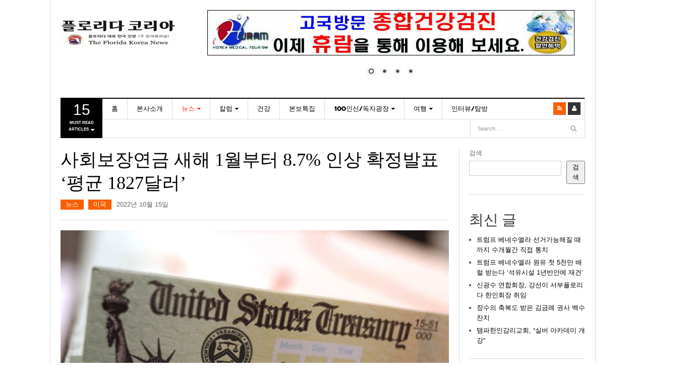

--- FILE ---
content_type: text/html; charset=UTF-8
request_url: https://floridakorea.com/2022/10/15/%EC%82%AC%ED%9A%8C%EB%B3%B4%EC%9E%A5%EC%97%B0%EA%B8%88-%EC%83%88%ED%95%B4-1%EC%9B%94%EB%B6%80%ED%84%B0-8-7-%EC%9D%B8%EC%83%81-%ED%99%95%EC%A0%95%EB%B0%9C%ED%91%9C-%ED%8F%89%EA%B7%A0-1827/
body_size: 29659
content:
<!DOCTYPE html>
<html lang="ko-KR">
<head>
<meta charset="UTF-8" />
<meta content="width=device-width, initial-scale=1.0, user-scalable=no" name="viewport">
<title>사회보장연금 새해 1월부터 8.7% 인상 확정발표 ‘평균 1827달러’ | FLORIDAKOREA.COM</title>
<link rel="profile" href="http://gmpg.org/xfn/11" />
<link rel="pingback" href="https://floridakorea.com/xmlrpc.php" />
<!--[if lt IE 9]>
<script src="https://floridakorea.com/wp-content/themes/dw-focus/assets/js/html5.js" type="text/javascript"></script>
<![endif]-->
<meta name='robots' content='max-image-preview:large' />
<link rel='dns-prefetch' href='//platform.twitter.com' />
<link rel="alternate" type="application/rss+xml" title="FLORIDAKOREA.COM &raquo; 피드" href="https://floridakorea.com/feed/" />
<link rel="alternate" type="application/rss+xml" title="FLORIDAKOREA.COM &raquo; 댓글 피드" href="https://floridakorea.com/comments/feed/" />
<link rel="alternate" title="oEmbed (JSON)" type="application/json+oembed" href="https://floridakorea.com/wp-json/oembed/1.0/embed?url=https%3A%2F%2Ffloridakorea.com%2F2022%2F10%2F15%2F%25ec%2582%25ac%25ed%259a%258c%25eb%25b3%25b4%25ec%259e%25a5%25ec%2597%25b0%25ea%25b8%2588-%25ec%2583%2588%25ed%2595%25b4-1%25ec%259b%2594%25eb%25b6%2580%25ed%2584%25b0-8-7-%25ec%259d%25b8%25ec%2583%2581-%25ed%2599%2595%25ec%25a0%2595%25eb%25b0%259c%25ed%2591%259c-%25ed%258f%2589%25ea%25b7%25a0-1827%2F" />
<link rel="alternate" title="oEmbed (XML)" type="text/xml+oembed" href="https://floridakorea.com/wp-json/oembed/1.0/embed?url=https%3A%2F%2Ffloridakorea.com%2F2022%2F10%2F15%2F%25ec%2582%25ac%25ed%259a%258c%25eb%25b3%25b4%25ec%259e%25a5%25ec%2597%25b0%25ea%25b8%2588-%25ec%2583%2588%25ed%2595%25b4-1%25ec%259b%2594%25eb%25b6%2580%25ed%2584%25b0-8-7-%25ec%259d%25b8%25ec%2583%2581-%25ed%2599%2595%25ec%25a0%2595%25eb%25b0%259c%25ed%2591%259c-%25ed%258f%2589%25ea%25b7%25a0-1827%2F&#038;format=xml" />
<style id='wp-img-auto-sizes-contain-inline-css' type='text/css'>
img:is([sizes=auto i],[sizes^="auto," i]){contain-intrinsic-size:3000px 1500px}
/*# sourceURL=wp-img-auto-sizes-contain-inline-css */
</style>
<style id='wp-emoji-styles-inline-css' type='text/css'>

	img.wp-smiley, img.emoji {
		display: inline !important;
		border: none !important;
		box-shadow: none !important;
		height: 1em !important;
		width: 1em !important;
		margin: 0 0.07em !important;
		vertical-align: -0.1em !important;
		background: none !important;
		padding: 0 !important;
	}
/*# sourceURL=wp-emoji-styles-inline-css */
</style>
<link rel='stylesheet' id='wp-block-library-css' href='https://floridakorea.com/wp-includes/css/dist/block-library/style.min.css?ver=6.9' type='text/css' media='all' />
<style id='wp-block-heading-inline-css' type='text/css'>
h1:where(.wp-block-heading).has-background,h2:where(.wp-block-heading).has-background,h3:where(.wp-block-heading).has-background,h4:where(.wp-block-heading).has-background,h5:where(.wp-block-heading).has-background,h6:where(.wp-block-heading).has-background{padding:1.25em 2.375em}h1.has-text-align-left[style*=writing-mode]:where([style*=vertical-lr]),h1.has-text-align-right[style*=writing-mode]:where([style*=vertical-rl]),h2.has-text-align-left[style*=writing-mode]:where([style*=vertical-lr]),h2.has-text-align-right[style*=writing-mode]:where([style*=vertical-rl]),h3.has-text-align-left[style*=writing-mode]:where([style*=vertical-lr]),h3.has-text-align-right[style*=writing-mode]:where([style*=vertical-rl]),h4.has-text-align-left[style*=writing-mode]:where([style*=vertical-lr]),h4.has-text-align-right[style*=writing-mode]:where([style*=vertical-rl]),h5.has-text-align-left[style*=writing-mode]:where([style*=vertical-lr]),h5.has-text-align-right[style*=writing-mode]:where([style*=vertical-rl]),h6.has-text-align-left[style*=writing-mode]:where([style*=vertical-lr]),h6.has-text-align-right[style*=writing-mode]:where([style*=vertical-rl]){rotate:180deg}
/*# sourceURL=https://floridakorea.com/wp-includes/blocks/heading/style.min.css */
</style>
<style id='wp-block-image-inline-css' type='text/css'>
.wp-block-image>a,.wp-block-image>figure>a{display:inline-block}.wp-block-image img{box-sizing:border-box;height:auto;max-width:100%;vertical-align:bottom}@media not (prefers-reduced-motion){.wp-block-image img.hide{visibility:hidden}.wp-block-image img.show{animation:show-content-image .4s}}.wp-block-image[style*=border-radius] img,.wp-block-image[style*=border-radius]>a{border-radius:inherit}.wp-block-image.has-custom-border img{box-sizing:border-box}.wp-block-image.aligncenter{text-align:center}.wp-block-image.alignfull>a,.wp-block-image.alignwide>a{width:100%}.wp-block-image.alignfull img,.wp-block-image.alignwide img{height:auto;width:100%}.wp-block-image .aligncenter,.wp-block-image .alignleft,.wp-block-image .alignright,.wp-block-image.aligncenter,.wp-block-image.alignleft,.wp-block-image.alignright{display:table}.wp-block-image .aligncenter>figcaption,.wp-block-image .alignleft>figcaption,.wp-block-image .alignright>figcaption,.wp-block-image.aligncenter>figcaption,.wp-block-image.alignleft>figcaption,.wp-block-image.alignright>figcaption{caption-side:bottom;display:table-caption}.wp-block-image .alignleft{float:left;margin:.5em 1em .5em 0}.wp-block-image .alignright{float:right;margin:.5em 0 .5em 1em}.wp-block-image .aligncenter{margin-left:auto;margin-right:auto}.wp-block-image :where(figcaption){margin-bottom:1em;margin-top:.5em}.wp-block-image.is-style-circle-mask img{border-radius:9999px}@supports ((-webkit-mask-image:none) or (mask-image:none)) or (-webkit-mask-image:none){.wp-block-image.is-style-circle-mask img{border-radius:0;-webkit-mask-image:url('data:image/svg+xml;utf8,<svg viewBox="0 0 100 100" xmlns="http://www.w3.org/2000/svg"><circle cx="50" cy="50" r="50"/></svg>');mask-image:url('data:image/svg+xml;utf8,<svg viewBox="0 0 100 100" xmlns="http://www.w3.org/2000/svg"><circle cx="50" cy="50" r="50"/></svg>');mask-mode:alpha;-webkit-mask-position:center;mask-position:center;-webkit-mask-repeat:no-repeat;mask-repeat:no-repeat;-webkit-mask-size:contain;mask-size:contain}}:root :where(.wp-block-image.is-style-rounded img,.wp-block-image .is-style-rounded img){border-radius:9999px}.wp-block-image figure{margin:0}.wp-lightbox-container{display:flex;flex-direction:column;position:relative}.wp-lightbox-container img{cursor:zoom-in}.wp-lightbox-container img:hover+button{opacity:1}.wp-lightbox-container button{align-items:center;backdrop-filter:blur(16px) saturate(180%);background-color:#5a5a5a40;border:none;border-radius:4px;cursor:zoom-in;display:flex;height:20px;justify-content:center;opacity:0;padding:0;position:absolute;right:16px;text-align:center;top:16px;width:20px;z-index:100}@media not (prefers-reduced-motion){.wp-lightbox-container button{transition:opacity .2s ease}}.wp-lightbox-container button:focus-visible{outline:3px auto #5a5a5a40;outline:3px auto -webkit-focus-ring-color;outline-offset:3px}.wp-lightbox-container button:hover{cursor:pointer;opacity:1}.wp-lightbox-container button:focus{opacity:1}.wp-lightbox-container button:focus,.wp-lightbox-container button:hover,.wp-lightbox-container button:not(:hover):not(:active):not(.has-background){background-color:#5a5a5a40;border:none}.wp-lightbox-overlay{box-sizing:border-box;cursor:zoom-out;height:100vh;left:0;overflow:hidden;position:fixed;top:0;visibility:hidden;width:100%;z-index:100000}.wp-lightbox-overlay .close-button{align-items:center;cursor:pointer;display:flex;justify-content:center;min-height:40px;min-width:40px;padding:0;position:absolute;right:calc(env(safe-area-inset-right) + 16px);top:calc(env(safe-area-inset-top) + 16px);z-index:5000000}.wp-lightbox-overlay .close-button:focus,.wp-lightbox-overlay .close-button:hover,.wp-lightbox-overlay .close-button:not(:hover):not(:active):not(.has-background){background:none;border:none}.wp-lightbox-overlay .lightbox-image-container{height:var(--wp--lightbox-container-height);left:50%;overflow:hidden;position:absolute;top:50%;transform:translate(-50%,-50%);transform-origin:top left;width:var(--wp--lightbox-container-width);z-index:9999999999}.wp-lightbox-overlay .wp-block-image{align-items:center;box-sizing:border-box;display:flex;height:100%;justify-content:center;margin:0;position:relative;transform-origin:0 0;width:100%;z-index:3000000}.wp-lightbox-overlay .wp-block-image img{height:var(--wp--lightbox-image-height);min-height:var(--wp--lightbox-image-height);min-width:var(--wp--lightbox-image-width);width:var(--wp--lightbox-image-width)}.wp-lightbox-overlay .wp-block-image figcaption{display:none}.wp-lightbox-overlay button{background:none;border:none}.wp-lightbox-overlay .scrim{background-color:#fff;height:100%;opacity:.9;position:absolute;width:100%;z-index:2000000}.wp-lightbox-overlay.active{visibility:visible}@media not (prefers-reduced-motion){.wp-lightbox-overlay.active{animation:turn-on-visibility .25s both}.wp-lightbox-overlay.active img{animation:turn-on-visibility .35s both}.wp-lightbox-overlay.show-closing-animation:not(.active){animation:turn-off-visibility .35s both}.wp-lightbox-overlay.show-closing-animation:not(.active) img{animation:turn-off-visibility .25s both}.wp-lightbox-overlay.zoom.active{animation:none;opacity:1;visibility:visible}.wp-lightbox-overlay.zoom.active .lightbox-image-container{animation:lightbox-zoom-in .4s}.wp-lightbox-overlay.zoom.active .lightbox-image-container img{animation:none}.wp-lightbox-overlay.zoom.active .scrim{animation:turn-on-visibility .4s forwards}.wp-lightbox-overlay.zoom.show-closing-animation:not(.active){animation:none}.wp-lightbox-overlay.zoom.show-closing-animation:not(.active) .lightbox-image-container{animation:lightbox-zoom-out .4s}.wp-lightbox-overlay.zoom.show-closing-animation:not(.active) .lightbox-image-container img{animation:none}.wp-lightbox-overlay.zoom.show-closing-animation:not(.active) .scrim{animation:turn-off-visibility .4s forwards}}@keyframes show-content-image{0%{visibility:hidden}99%{visibility:hidden}to{visibility:visible}}@keyframes turn-on-visibility{0%{opacity:0}to{opacity:1}}@keyframes turn-off-visibility{0%{opacity:1;visibility:visible}99%{opacity:0;visibility:visible}to{opacity:0;visibility:hidden}}@keyframes lightbox-zoom-in{0%{transform:translate(calc((-100vw + var(--wp--lightbox-scrollbar-width))/2 + var(--wp--lightbox-initial-left-position)),calc(-50vh + var(--wp--lightbox-initial-top-position))) scale(var(--wp--lightbox-scale))}to{transform:translate(-50%,-50%) scale(1)}}@keyframes lightbox-zoom-out{0%{transform:translate(-50%,-50%) scale(1);visibility:visible}99%{visibility:visible}to{transform:translate(calc((-100vw + var(--wp--lightbox-scrollbar-width))/2 + var(--wp--lightbox-initial-left-position)),calc(-50vh + var(--wp--lightbox-initial-top-position))) scale(var(--wp--lightbox-scale));visibility:hidden}}
/*# sourceURL=https://floridakorea.com/wp-includes/blocks/image/style.min.css */
</style>
<style id='wp-block-latest-comments-inline-css' type='text/css'>
ol.wp-block-latest-comments{box-sizing:border-box;margin-left:0}:where(.wp-block-latest-comments:not([style*=line-height] .wp-block-latest-comments__comment)){line-height:1.1}:where(.wp-block-latest-comments:not([style*=line-height] .wp-block-latest-comments__comment-excerpt p)){line-height:1.8}.has-dates :where(.wp-block-latest-comments:not([style*=line-height])),.has-excerpts :where(.wp-block-latest-comments:not([style*=line-height])){line-height:1.5}.wp-block-latest-comments .wp-block-latest-comments{padding-left:0}.wp-block-latest-comments__comment{list-style:none;margin-bottom:1em}.has-avatars .wp-block-latest-comments__comment{list-style:none;min-height:2.25em}.has-avatars .wp-block-latest-comments__comment .wp-block-latest-comments__comment-excerpt,.has-avatars .wp-block-latest-comments__comment .wp-block-latest-comments__comment-meta{margin-left:3.25em}.wp-block-latest-comments__comment-excerpt p{font-size:.875em;margin:.36em 0 1.4em}.wp-block-latest-comments__comment-date{display:block;font-size:.75em}.wp-block-latest-comments .avatar,.wp-block-latest-comments__comment-avatar{border-radius:1.5em;display:block;float:left;height:2.5em;margin-right:.75em;width:2.5em}.wp-block-latest-comments[class*=-font-size] a,.wp-block-latest-comments[style*=font-size] a{font-size:inherit}
/*# sourceURL=https://floridakorea.com/wp-includes/blocks/latest-comments/style.min.css */
</style>
<style id='wp-block-latest-posts-inline-css' type='text/css'>
.wp-block-latest-posts{box-sizing:border-box}.wp-block-latest-posts.alignleft{margin-right:2em}.wp-block-latest-posts.alignright{margin-left:2em}.wp-block-latest-posts.wp-block-latest-posts__list{list-style:none}.wp-block-latest-posts.wp-block-latest-posts__list li{clear:both;overflow-wrap:break-word}.wp-block-latest-posts.is-grid{display:flex;flex-wrap:wrap}.wp-block-latest-posts.is-grid li{margin:0 1.25em 1.25em 0;width:100%}@media (min-width:600px){.wp-block-latest-posts.columns-2 li{width:calc(50% - .625em)}.wp-block-latest-posts.columns-2 li:nth-child(2n){margin-right:0}.wp-block-latest-posts.columns-3 li{width:calc(33.33333% - .83333em)}.wp-block-latest-posts.columns-3 li:nth-child(3n){margin-right:0}.wp-block-latest-posts.columns-4 li{width:calc(25% - .9375em)}.wp-block-latest-posts.columns-4 li:nth-child(4n){margin-right:0}.wp-block-latest-posts.columns-5 li{width:calc(20% - 1em)}.wp-block-latest-posts.columns-5 li:nth-child(5n){margin-right:0}.wp-block-latest-posts.columns-6 li{width:calc(16.66667% - 1.04167em)}.wp-block-latest-posts.columns-6 li:nth-child(6n){margin-right:0}}:root :where(.wp-block-latest-posts.is-grid){padding:0}:root :where(.wp-block-latest-posts.wp-block-latest-posts__list){padding-left:0}.wp-block-latest-posts__post-author,.wp-block-latest-posts__post-date{display:block;font-size:.8125em}.wp-block-latest-posts__post-excerpt,.wp-block-latest-posts__post-full-content{margin-bottom:1em;margin-top:.5em}.wp-block-latest-posts__featured-image a{display:inline-block}.wp-block-latest-posts__featured-image img{height:auto;max-width:100%;width:auto}.wp-block-latest-posts__featured-image.alignleft{float:left;margin-right:1em}.wp-block-latest-posts__featured-image.alignright{float:right;margin-left:1em}.wp-block-latest-posts__featured-image.aligncenter{margin-bottom:1em;text-align:center}
/*# sourceURL=https://floridakorea.com/wp-includes/blocks/latest-posts/style.min.css */
</style>
<style id='wp-block-search-inline-css' type='text/css'>
.wp-block-search__button{margin-left:10px;word-break:normal}.wp-block-search__button.has-icon{line-height:0}.wp-block-search__button svg{height:1.25em;min-height:24px;min-width:24px;width:1.25em;fill:currentColor;vertical-align:text-bottom}:where(.wp-block-search__button){border:1px solid #ccc;padding:6px 10px}.wp-block-search__inside-wrapper{display:flex;flex:auto;flex-wrap:nowrap;max-width:100%}.wp-block-search__label{width:100%}.wp-block-search.wp-block-search__button-only .wp-block-search__button{box-sizing:border-box;display:flex;flex-shrink:0;justify-content:center;margin-left:0;max-width:100%}.wp-block-search.wp-block-search__button-only .wp-block-search__inside-wrapper{min-width:0!important;transition-property:width}.wp-block-search.wp-block-search__button-only .wp-block-search__input{flex-basis:100%;transition-duration:.3s}.wp-block-search.wp-block-search__button-only.wp-block-search__searchfield-hidden,.wp-block-search.wp-block-search__button-only.wp-block-search__searchfield-hidden .wp-block-search__inside-wrapper{overflow:hidden}.wp-block-search.wp-block-search__button-only.wp-block-search__searchfield-hidden .wp-block-search__input{border-left-width:0!important;border-right-width:0!important;flex-basis:0;flex-grow:0;margin:0;min-width:0!important;padding-left:0!important;padding-right:0!important;width:0!important}:where(.wp-block-search__input){appearance:none;border:1px solid #949494;flex-grow:1;font-family:inherit;font-size:inherit;font-style:inherit;font-weight:inherit;letter-spacing:inherit;line-height:inherit;margin-left:0;margin-right:0;min-width:3rem;padding:8px;text-decoration:unset!important;text-transform:inherit}:where(.wp-block-search__button-inside .wp-block-search__inside-wrapper){background-color:#fff;border:1px solid #949494;box-sizing:border-box;padding:4px}:where(.wp-block-search__button-inside .wp-block-search__inside-wrapper) .wp-block-search__input{border:none;border-radius:0;padding:0 4px}:where(.wp-block-search__button-inside .wp-block-search__inside-wrapper) .wp-block-search__input:focus{outline:none}:where(.wp-block-search__button-inside .wp-block-search__inside-wrapper) :where(.wp-block-search__button){padding:4px 8px}.wp-block-search.aligncenter .wp-block-search__inside-wrapper{margin:auto}.wp-block[data-align=right] .wp-block-search.wp-block-search__button-only .wp-block-search__inside-wrapper{float:right}
/*# sourceURL=https://floridakorea.com/wp-includes/blocks/search/style.min.css */
</style>
<style id='wp-block-columns-inline-css' type='text/css'>
.wp-block-columns{box-sizing:border-box;display:flex;flex-wrap:wrap!important}@media (min-width:782px){.wp-block-columns{flex-wrap:nowrap!important}}.wp-block-columns{align-items:normal!important}.wp-block-columns.are-vertically-aligned-top{align-items:flex-start}.wp-block-columns.are-vertically-aligned-center{align-items:center}.wp-block-columns.are-vertically-aligned-bottom{align-items:flex-end}@media (max-width:781px){.wp-block-columns:not(.is-not-stacked-on-mobile)>.wp-block-column{flex-basis:100%!important}}@media (min-width:782px){.wp-block-columns:not(.is-not-stacked-on-mobile)>.wp-block-column{flex-basis:0;flex-grow:1}.wp-block-columns:not(.is-not-stacked-on-mobile)>.wp-block-column[style*=flex-basis]{flex-grow:0}}.wp-block-columns.is-not-stacked-on-mobile{flex-wrap:nowrap!important}.wp-block-columns.is-not-stacked-on-mobile>.wp-block-column{flex-basis:0;flex-grow:1}.wp-block-columns.is-not-stacked-on-mobile>.wp-block-column[style*=flex-basis]{flex-grow:0}:where(.wp-block-columns){margin-bottom:1.75em}:where(.wp-block-columns.has-background){padding:1.25em 2.375em}.wp-block-column{flex-grow:1;min-width:0;overflow-wrap:break-word;word-break:break-word}.wp-block-column.is-vertically-aligned-top{align-self:flex-start}.wp-block-column.is-vertically-aligned-center{align-self:center}.wp-block-column.is-vertically-aligned-bottom{align-self:flex-end}.wp-block-column.is-vertically-aligned-stretch{align-self:stretch}.wp-block-column.is-vertically-aligned-bottom,.wp-block-column.is-vertically-aligned-center,.wp-block-column.is-vertically-aligned-top{width:100%}
/*# sourceURL=https://floridakorea.com/wp-includes/blocks/columns/style.min.css */
</style>
<style id='wp-block-group-inline-css' type='text/css'>
.wp-block-group{box-sizing:border-box}:where(.wp-block-group.wp-block-group-is-layout-constrained){position:relative}
/*# sourceURL=https://floridakorea.com/wp-includes/blocks/group/style.min.css */
</style>
<style id='wp-block-paragraph-inline-css' type='text/css'>
.is-small-text{font-size:.875em}.is-regular-text{font-size:1em}.is-large-text{font-size:2.25em}.is-larger-text{font-size:3em}.has-drop-cap:not(:focus):first-letter{float:left;font-size:8.4em;font-style:normal;font-weight:100;line-height:.68;margin:.05em .1em 0 0;text-transform:uppercase}body.rtl .has-drop-cap:not(:focus):first-letter{float:none;margin-left:.1em}p.has-drop-cap.has-background{overflow:hidden}:root :where(p.has-background){padding:1.25em 2.375em}:where(p.has-text-color:not(.has-link-color)) a{color:inherit}p.has-text-align-left[style*="writing-mode:vertical-lr"],p.has-text-align-right[style*="writing-mode:vertical-rl"]{rotate:180deg}
/*# sourceURL=https://floridakorea.com/wp-includes/blocks/paragraph/style.min.css */
</style>
<style id='global-styles-inline-css' type='text/css'>
:root{--wp--preset--aspect-ratio--square: 1;--wp--preset--aspect-ratio--4-3: 4/3;--wp--preset--aspect-ratio--3-4: 3/4;--wp--preset--aspect-ratio--3-2: 3/2;--wp--preset--aspect-ratio--2-3: 2/3;--wp--preset--aspect-ratio--16-9: 16/9;--wp--preset--aspect-ratio--9-16: 9/16;--wp--preset--color--black: #000000;--wp--preset--color--cyan-bluish-gray: #abb8c3;--wp--preset--color--white: #ffffff;--wp--preset--color--pale-pink: #f78da7;--wp--preset--color--vivid-red: #cf2e2e;--wp--preset--color--luminous-vivid-orange: #ff6900;--wp--preset--color--luminous-vivid-amber: #fcb900;--wp--preset--color--light-green-cyan: #7bdcb5;--wp--preset--color--vivid-green-cyan: #00d084;--wp--preset--color--pale-cyan-blue: #8ed1fc;--wp--preset--color--vivid-cyan-blue: #0693e3;--wp--preset--color--vivid-purple: #9b51e0;--wp--preset--gradient--vivid-cyan-blue-to-vivid-purple: linear-gradient(135deg,rgb(6,147,227) 0%,rgb(155,81,224) 100%);--wp--preset--gradient--light-green-cyan-to-vivid-green-cyan: linear-gradient(135deg,rgb(122,220,180) 0%,rgb(0,208,130) 100%);--wp--preset--gradient--luminous-vivid-amber-to-luminous-vivid-orange: linear-gradient(135deg,rgb(252,185,0) 0%,rgb(255,105,0) 100%);--wp--preset--gradient--luminous-vivid-orange-to-vivid-red: linear-gradient(135deg,rgb(255,105,0) 0%,rgb(207,46,46) 100%);--wp--preset--gradient--very-light-gray-to-cyan-bluish-gray: linear-gradient(135deg,rgb(238,238,238) 0%,rgb(169,184,195) 100%);--wp--preset--gradient--cool-to-warm-spectrum: linear-gradient(135deg,rgb(74,234,220) 0%,rgb(151,120,209) 20%,rgb(207,42,186) 40%,rgb(238,44,130) 60%,rgb(251,105,98) 80%,rgb(254,248,76) 100%);--wp--preset--gradient--blush-light-purple: linear-gradient(135deg,rgb(255,206,236) 0%,rgb(152,150,240) 100%);--wp--preset--gradient--blush-bordeaux: linear-gradient(135deg,rgb(254,205,165) 0%,rgb(254,45,45) 50%,rgb(107,0,62) 100%);--wp--preset--gradient--luminous-dusk: linear-gradient(135deg,rgb(255,203,112) 0%,rgb(199,81,192) 50%,rgb(65,88,208) 100%);--wp--preset--gradient--pale-ocean: linear-gradient(135deg,rgb(255,245,203) 0%,rgb(182,227,212) 50%,rgb(51,167,181) 100%);--wp--preset--gradient--electric-grass: linear-gradient(135deg,rgb(202,248,128) 0%,rgb(113,206,126) 100%);--wp--preset--gradient--midnight: linear-gradient(135deg,rgb(2,3,129) 0%,rgb(40,116,252) 100%);--wp--preset--font-size--small: 13px;--wp--preset--font-size--medium: 20px;--wp--preset--font-size--large: 36px;--wp--preset--font-size--x-large: 42px;--wp--preset--spacing--20: 0.44rem;--wp--preset--spacing--30: 0.67rem;--wp--preset--spacing--40: 1rem;--wp--preset--spacing--50: 1.5rem;--wp--preset--spacing--60: 2.25rem;--wp--preset--spacing--70: 3.38rem;--wp--preset--spacing--80: 5.06rem;--wp--preset--shadow--natural: 6px 6px 9px rgba(0, 0, 0, 0.2);--wp--preset--shadow--deep: 12px 12px 50px rgba(0, 0, 0, 0.4);--wp--preset--shadow--sharp: 6px 6px 0px rgba(0, 0, 0, 0.2);--wp--preset--shadow--outlined: 6px 6px 0px -3px rgb(255, 255, 255), 6px 6px rgb(0, 0, 0);--wp--preset--shadow--crisp: 6px 6px 0px rgb(0, 0, 0);}:where(.is-layout-flex){gap: 0.5em;}:where(.is-layout-grid){gap: 0.5em;}body .is-layout-flex{display: flex;}.is-layout-flex{flex-wrap: wrap;align-items: center;}.is-layout-flex > :is(*, div){margin: 0;}body .is-layout-grid{display: grid;}.is-layout-grid > :is(*, div){margin: 0;}:where(.wp-block-columns.is-layout-flex){gap: 2em;}:where(.wp-block-columns.is-layout-grid){gap: 2em;}:where(.wp-block-post-template.is-layout-flex){gap: 1.25em;}:where(.wp-block-post-template.is-layout-grid){gap: 1.25em;}.has-black-color{color: var(--wp--preset--color--black) !important;}.has-cyan-bluish-gray-color{color: var(--wp--preset--color--cyan-bluish-gray) !important;}.has-white-color{color: var(--wp--preset--color--white) !important;}.has-pale-pink-color{color: var(--wp--preset--color--pale-pink) !important;}.has-vivid-red-color{color: var(--wp--preset--color--vivid-red) !important;}.has-luminous-vivid-orange-color{color: var(--wp--preset--color--luminous-vivid-orange) !important;}.has-luminous-vivid-amber-color{color: var(--wp--preset--color--luminous-vivid-amber) !important;}.has-light-green-cyan-color{color: var(--wp--preset--color--light-green-cyan) !important;}.has-vivid-green-cyan-color{color: var(--wp--preset--color--vivid-green-cyan) !important;}.has-pale-cyan-blue-color{color: var(--wp--preset--color--pale-cyan-blue) !important;}.has-vivid-cyan-blue-color{color: var(--wp--preset--color--vivid-cyan-blue) !important;}.has-vivid-purple-color{color: var(--wp--preset--color--vivid-purple) !important;}.has-black-background-color{background-color: var(--wp--preset--color--black) !important;}.has-cyan-bluish-gray-background-color{background-color: var(--wp--preset--color--cyan-bluish-gray) !important;}.has-white-background-color{background-color: var(--wp--preset--color--white) !important;}.has-pale-pink-background-color{background-color: var(--wp--preset--color--pale-pink) !important;}.has-vivid-red-background-color{background-color: var(--wp--preset--color--vivid-red) !important;}.has-luminous-vivid-orange-background-color{background-color: var(--wp--preset--color--luminous-vivid-orange) !important;}.has-luminous-vivid-amber-background-color{background-color: var(--wp--preset--color--luminous-vivid-amber) !important;}.has-light-green-cyan-background-color{background-color: var(--wp--preset--color--light-green-cyan) !important;}.has-vivid-green-cyan-background-color{background-color: var(--wp--preset--color--vivid-green-cyan) !important;}.has-pale-cyan-blue-background-color{background-color: var(--wp--preset--color--pale-cyan-blue) !important;}.has-vivid-cyan-blue-background-color{background-color: var(--wp--preset--color--vivid-cyan-blue) !important;}.has-vivid-purple-background-color{background-color: var(--wp--preset--color--vivid-purple) !important;}.has-black-border-color{border-color: var(--wp--preset--color--black) !important;}.has-cyan-bluish-gray-border-color{border-color: var(--wp--preset--color--cyan-bluish-gray) !important;}.has-white-border-color{border-color: var(--wp--preset--color--white) !important;}.has-pale-pink-border-color{border-color: var(--wp--preset--color--pale-pink) !important;}.has-vivid-red-border-color{border-color: var(--wp--preset--color--vivid-red) !important;}.has-luminous-vivid-orange-border-color{border-color: var(--wp--preset--color--luminous-vivid-orange) !important;}.has-luminous-vivid-amber-border-color{border-color: var(--wp--preset--color--luminous-vivid-amber) !important;}.has-light-green-cyan-border-color{border-color: var(--wp--preset--color--light-green-cyan) !important;}.has-vivid-green-cyan-border-color{border-color: var(--wp--preset--color--vivid-green-cyan) !important;}.has-pale-cyan-blue-border-color{border-color: var(--wp--preset--color--pale-cyan-blue) !important;}.has-vivid-cyan-blue-border-color{border-color: var(--wp--preset--color--vivid-cyan-blue) !important;}.has-vivid-purple-border-color{border-color: var(--wp--preset--color--vivid-purple) !important;}.has-vivid-cyan-blue-to-vivid-purple-gradient-background{background: var(--wp--preset--gradient--vivid-cyan-blue-to-vivid-purple) !important;}.has-light-green-cyan-to-vivid-green-cyan-gradient-background{background: var(--wp--preset--gradient--light-green-cyan-to-vivid-green-cyan) !important;}.has-luminous-vivid-amber-to-luminous-vivid-orange-gradient-background{background: var(--wp--preset--gradient--luminous-vivid-amber-to-luminous-vivid-orange) !important;}.has-luminous-vivid-orange-to-vivid-red-gradient-background{background: var(--wp--preset--gradient--luminous-vivid-orange-to-vivid-red) !important;}.has-very-light-gray-to-cyan-bluish-gray-gradient-background{background: var(--wp--preset--gradient--very-light-gray-to-cyan-bluish-gray) !important;}.has-cool-to-warm-spectrum-gradient-background{background: var(--wp--preset--gradient--cool-to-warm-spectrum) !important;}.has-blush-light-purple-gradient-background{background: var(--wp--preset--gradient--blush-light-purple) !important;}.has-blush-bordeaux-gradient-background{background: var(--wp--preset--gradient--blush-bordeaux) !important;}.has-luminous-dusk-gradient-background{background: var(--wp--preset--gradient--luminous-dusk) !important;}.has-pale-ocean-gradient-background{background: var(--wp--preset--gradient--pale-ocean) !important;}.has-electric-grass-gradient-background{background: var(--wp--preset--gradient--electric-grass) !important;}.has-midnight-gradient-background{background: var(--wp--preset--gradient--midnight) !important;}.has-small-font-size{font-size: var(--wp--preset--font-size--small) !important;}.has-medium-font-size{font-size: var(--wp--preset--font-size--medium) !important;}.has-large-font-size{font-size: var(--wp--preset--font-size--large) !important;}.has-x-large-font-size{font-size: var(--wp--preset--font-size--x-large) !important;}
:where(.wp-block-columns.is-layout-flex){gap: 2em;}:where(.wp-block-columns.is-layout-grid){gap: 2em;}
/*# sourceURL=global-styles-inline-css */
</style>
<style id='core-block-supports-inline-css' type='text/css'>
.wp-container-core-columns-is-layout-9d6595d7{flex-wrap:nowrap;}
/*# sourceURL=core-block-supports-inline-css */
</style>

<style id='classic-theme-styles-inline-css' type='text/css'>
/*! This file is auto-generated */
.wp-block-button__link{color:#fff;background-color:#32373c;border-radius:9999px;box-shadow:none;text-decoration:none;padding:calc(.667em + 2px) calc(1.333em + 2px);font-size:1.125em}.wp-block-file__button{background:#32373c;color:#fff;text-decoration:none}
/*# sourceURL=/wp-includes/css/classic-themes.min.css */
</style>
<link rel='stylesheet' id='dw_focus_template-css' href='https://floridakorea.com/wp-content/themes/dw-focus/assets/css/template.css?ver=6.9' type='text/css' media='all' />
<link rel='stylesheet' id='dw_focus_responsive-css' href='https://floridakorea.com/wp-content/themes/dw-focus/assets/css/responsive.css?ver=6.9' type='text/css' media='all' />
<link rel='stylesheet' id='style-css' href='https://floridakorea.com/wp-content/themes/dw-focus/style.css?ver=6.9' type='text/css' media='all' />
<link rel='stylesheet' id='print-style-css' href='https://floridakorea.com/wp-content/themes/dw-focus/assets/css/print.css?ver=6.9' type='text/css' media='print' />
<link rel='stylesheet' id='dw-focus-qa-css' href='https://floridakorea.com/wp-content/themes/dw-focus/dwqa-templates/style.css?ver=6.9' type='text/css' media='all' />
<style id='akismet-widget-style-inline-css' type='text/css'>

			.a-stats {
				--akismet-color-mid-green: #357b49;
				--akismet-color-white: #fff;
				--akismet-color-light-grey: #f6f7f7;

				max-width: 350px;
				width: auto;
			}

			.a-stats * {
				all: unset;
				box-sizing: border-box;
			}

			.a-stats strong {
				font-weight: 600;
			}

			.a-stats a.a-stats__link,
			.a-stats a.a-stats__link:visited,
			.a-stats a.a-stats__link:active {
				background: var(--akismet-color-mid-green);
				border: none;
				box-shadow: none;
				border-radius: 8px;
				color: var(--akismet-color-white);
				cursor: pointer;
				display: block;
				font-family: -apple-system, BlinkMacSystemFont, 'Segoe UI', 'Roboto', 'Oxygen-Sans', 'Ubuntu', 'Cantarell', 'Helvetica Neue', sans-serif;
				font-weight: 500;
				padding: 12px;
				text-align: center;
				text-decoration: none;
				transition: all 0.2s ease;
			}

			/* Extra specificity to deal with TwentyTwentyOne focus style */
			.widget .a-stats a.a-stats__link:focus {
				background: var(--akismet-color-mid-green);
				color: var(--akismet-color-white);
				text-decoration: none;
			}

			.a-stats a.a-stats__link:hover {
				filter: brightness(110%);
				box-shadow: 0 4px 12px rgba(0, 0, 0, 0.06), 0 0 2px rgba(0, 0, 0, 0.16);
			}

			.a-stats .count {
				color: var(--akismet-color-white);
				display: block;
				font-size: 1.5em;
				line-height: 1.4;
				padding: 0 13px;
				white-space: nowrap;
			}
		
/*# sourceURL=akismet-widget-style-inline-css */
</style>
<script type="text/javascript" src="https://floridakorea.com/wp-includes/js/jquery/jquery.min.js?ver=3.7.1" id="jquery-core-js"></script>
<script type="text/javascript" src="https://floridakorea.com/wp-includes/js/jquery/jquery-migrate.min.js?ver=3.4.1" id="jquery-migrate-js"></script>
<script type="text/javascript" src="https://floridakorea.com/wp-content/themes/dw-focus/assets/js/bootstrap.min.js?ver=6.9" id="bootstrap-js"></script>
<script type="text/javascript" src="https://floridakorea.com/wp-content/themes/dw-focus/assets/js/jquery.infinitescroll.min.js?ver=6.9" id="infinitescroll-js"></script>
<script type="text/javascript" id="dw_focus-js-extra">
/* <![CDATA[ */
var dw_focus = {"ajax_url":"https://floridakorea.com/wp-admin/admin-ajax.php"};
//# sourceURL=dw_focus-js-extra
/* ]]> */
</script>
<script type="text/javascript" src="https://floridakorea.com/wp-content/themes/dw-focus/assets/js/custom.js?ver=6.9" id="dw_focus-js"></script>
<script type="text/javascript" src="//platform.twitter.com/widgets.js?ver=6.9" id="twitter-indent-js"></script>
<script type="text/javascript" id="single-social-js-extra">
/* <![CDATA[ */
var dw_focus = {"ajax_url":"https://floridakorea.com/wp-admin/admin-ajax.php"};
//# sourceURL=single-social-js-extra
/* ]]> */
</script>
<script type="text/javascript" src="https://floridakorea.com/wp-content/themes/dw-focus/assets/js/single-socials.js?ver=6.9" id="single-social-js"></script>
<script type="text/javascript" src="https://floridakorea.com/wp-content/themes/dw-focus/assets/js/jquery.mouse.move.js?ver=6.9" id="mouse-move-js"></script>
<script type="text/javascript" src="https://floridakorea.com/wp-content/themes/dw-focus/assets/js/jquery.swipe.js?ver=6.9" id="swipe-js"></script>
<link rel="https://api.w.org/" href="https://floridakorea.com/wp-json/" /><link rel="alternate" title="JSON" type="application/json" href="https://floridakorea.com/wp-json/wp/v2/posts/164711" /><link rel="EditURI" type="application/rsd+xml" title="RSD" href="https://floridakorea.com/xmlrpc.php?rsd" />
<meta name="generator" content="WordPress 6.9" />
<link rel="canonical" href="https://floridakorea.com/2022/10/15/%ec%82%ac%ed%9a%8c%eb%b3%b4%ec%9e%a5%ec%97%b0%ea%b8%88-%ec%83%88%ed%95%b4-1%ec%9b%94%eb%b6%80%ed%84%b0-8-7-%ec%9d%b8%ec%83%81-%ed%99%95%ec%a0%95%eb%b0%9c%ed%91%9c-%ed%8f%89%ea%b7%a0-1827/" />
<link rel='shortlink' href='https://floridakorea.com/?p=164711' />
<meta property="og:title" content="사회보장연금 새해 1월부터 8.7% 인상 확정발표 ‘평균 1827달러’" /><meta property="og:url" content="https://floridakorea.com/2022/10/15/%ec%82%ac%ed%9a%8c%eb%b3%b4%ec%9e%a5%ec%97%b0%ea%b8%88-%ec%83%88%ed%95%b4-1%ec%9b%94%eb%b6%80%ed%84%b0-8-7-%ec%9d%b8%ec%83%81-%ed%99%95%ec%a0%95%eb%b0%9c%ed%91%9c-%ed%8f%89%ea%b7%a0-1827/" /><meta property="og:image" content="https://floridakorea.com/wp-content/uploads/2022/10/ssc-110x110.jpg" /><meta property="og:description" content="소셜 시큐리티 물가급등 반영 8.7% 인상, 42년만에 최대폭 메디케어 파트 B 월 보험료는 3% 인하 미국서 6600만명이나 받고 있는 사회보장연금의 월 지급액이 물가급등을 반영해 2023년 새해 1월부터 8.7% 인상돼 평균 140달러 오른 1827달러를 지급받는다 이는 42년만에 가장 많이 오른 것이며 자동으로 떼는 메디케어 파트 B의 프리미엄은 3% 인하돼 한달에 5달러 20센트씩 줄어들게 된다 미국내 은퇴자들&lt;a href=&quot;https://floridakorea.com/2022/10/15/%ec%82%ac%ed%9a%8c%eb%b3%b4%ec%9e%a5%ec%97%b0%ea%b8%88-%ec%83%88%ed%95%b4-1%ec%9b%94%eb%b6%80%ed%84%b0-8-7-%ec%9d%b8%ec%83%81-%ed%99%95%ec%a0%95%eb%b0%9c%ed%91%9c-%ed%8f%89%ea%b7%a0-1827/&quot; title=&quot;Read more&quot; &gt;...&lt;/a&gt;"/>    <style type="text/css">
        
        
            </style>
    <link rel="shortcut icon" href="https://floridakorea.com/wp-content/themes/dw-focus/assets/img/favicon.ico"><meta name="generator" content="Elementor 3.29.1; features: additional_custom_breakpoints, e_local_google_fonts; settings: css_print_method-external, google_font-enabled, font_display-auto">
			<style>
				.e-con.e-parent:nth-of-type(n+4):not(.e-lazyloaded):not(.e-no-lazyload),
				.e-con.e-parent:nth-of-type(n+4):not(.e-lazyloaded):not(.e-no-lazyload) * {
					background-image: none !important;
				}
				@media screen and (max-height: 1024px) {
					.e-con.e-parent:nth-of-type(n+3):not(.e-lazyloaded):not(.e-no-lazyload),
					.e-con.e-parent:nth-of-type(n+3):not(.e-lazyloaded):not(.e-no-lazyload) * {
						background-image: none !important;
					}
				}
				@media screen and (max-height: 640px) {
					.e-con.e-parent:nth-of-type(n+2):not(.e-lazyloaded):not(.e-no-lazyload),
					.e-con.e-parent:nth-of-type(n+2):not(.e-lazyloaded):not(.e-no-lazyload) * {
						background-image: none !important;
					}
				}
			</style>
			<link rel='stylesheet' id='metaslider-nivo-slider-css' href='https://floridakorea.com/wp-content/plugins/ml-slider/assets/sliders/nivoslider/nivo-slider.css?ver=3.98.0' type='text/css' media='all' property='stylesheet' />
<link rel='stylesheet' id='metaslider-public-css' href='https://floridakorea.com/wp-content/plugins/ml-slider/assets/metaslider/public.css?ver=3.98.0' type='text/css' media='all' property='stylesheet' />
<style id='metaslider-public-inline-css' type='text/css'>
@media only screen and (max-width: 767px) {body.metaslider-plugin:after { display: none; content: "smartphone"; } .hide-arrows-smartphone .flex-direction-nav, .hide-navigation-smartphone .flex-control-paging, .hide-navigation-smartphone .flex-control-nav, .hide-navigation-smartphone .filmstrip, .hide-slideshow-smartphone, .metaslider-hidden-content.hide-smartphone{ display: none!important; }}@media only screen and (min-width : 768px) and (max-width: 1023px) {body.metaslider-plugin:after { display: none; content: "tablet"; } .hide-arrows-tablet .flex-direction-nav, .hide-navigation-tablet .flex-control-paging, .hide-navigation-tablet .flex-control-nav, .hide-navigation-tablet .filmstrip, .hide-slideshow-tablet, .metaslider-hidden-content.hide-tablet{ display: none!important; }}@media only screen and (min-width : 1024px) and (max-width: 1439px) {body.metaslider-plugin:after { display: none; content: "laptop"; } .hide-arrows-laptop .flex-direction-nav, .hide-navigation-laptop .flex-control-paging, .hide-navigation-laptop .flex-control-nav, .hide-navigation-laptop .filmstrip, .hide-slideshow-laptop, .metaslider-hidden-content.hide-laptop{ display: none!important; }}@media only screen and (min-width : 1440px) {body.metaslider-plugin:after { display: none; content: "desktop"; } .hide-arrows-desktop .flex-direction-nav, .hide-navigation-desktop .flex-control-paging, .hide-navigation-desktop .flex-control-nav, .hide-navigation-desktop .filmstrip, .hide-slideshow-desktop, .metaslider-hidden-content.hide-desktop{ display: none!important; }}
/*# sourceURL=metaslider-public-inline-css */
</style>
<link rel='stylesheet' id='metaslider-nivo-slider-default-css' href='https://floridakorea.com/wp-content/plugins/ml-slider/assets/sliders/nivoslider/themes/default/default.css?ver=3.98.0' type='text/css' media='all' property='stylesheet' />
</head>
<body class="wp-singular post-template-default single single-post postid-164711 single-format-standard wp-theme-dw-focus metaslider-plugin desktop chrome  not-login elementor-default elementor-kit-164700" >
	<header id="masthead" class="site-header" role="banner">
	    <div class="container">
	    	<div id="header">
	    		<div class="row">
	           		<div id="branding" class="span3 visible-desktop">
		                <h1>
		                	<a href="https://floridakorea.com/" title="FLORIDAKOREA.COM" rel="home">
		                		FLORIDAKOREA.COM		                	</a>
		                </h1>
		            </div>
		            		            <div id="sidebar-header" class="span9">
	            		<aside id="block-12" class="widget widget_block">
<div class="wp-block-columns is-layout-flex wp-container-core-columns-is-layout-9d6595d7 wp-block-columns-is-layout-flex">
<div class="wp-block-column is-layout-flow wp-block-column-is-layout-flow"></div>
</div>
</aside><aside id="block-49" class="widget widget_block">
<div class="wp-block-group"><div class="wp-block-group__inner-container is-layout-constrained wp-block-group-is-layout-constrained">
<div class="alignnormal"><div id="metaslider-id-164744" style="max-width: 728px; margin: 0 auto;" class="ml-slider-3-98-0 metaslider metaslider-nivo metaslider-164744 ml-slider ms-theme-default" role="region" aria-roledescription="Slideshow" aria-label="ad" data-width="728">
    <div id="metaslider_container_164744">
        <div class='slider-wrapper theme-default'><div class='ribbon'></div><div id='metaslider_164744' class='nivoSlider'><a href="http://www.huramkorea.com" target="_self"><img fetchpriority="high" decoding="async" src="https://floridakorea.com/wp-content/uploads/2022/10/02휴람728-90.jpg" height="90" width="728" title="02휴람728-90" alt="" class="slider-164744 slide-164746" /></a><a href="http://www.lotteplaza.com" target="_self"><img decoding="async" src="https://floridakorea.com/wp-content/uploads/2023/09/롯데웹광고1.jpg" height="90" width="728" title="롯데웹광고1" alt="" class="slider-164744 slide-165642" /></a><a href="http://www.joaexpress.com" target="_self"><img decoding="async" src="https://floridakorea.com/wp-content/uploads/2024/07/조아longbanneJPG-728x90.jpg" height="90" width="728" title="조아longbanneJPG" alt="" class="slider-164744 slide-166716" /></a><a href="https://www.jkanglegal.org/" target="_self"><img loading="lazy" decoding="async" src="https://floridakorea.com/wp-content/uploads/2025/09/강지니25-8-28Big-655x80.jpg" height="90" width="728" title="강지니25-8-28Big" alt="" class="slider-164744 slide-168921" /></a></div></div>
        
    </div>
</div></div>
</div></div>
</aside>		            </div>
		            		        </div>
	        </div>
	        		            <div class="btn-group top-news">
				    	        <a class="dropdown-toggle" data-toggle="dropdown" href="#">
            <span class="number">15</span>
            <span>Must read articles <i class="icon-caret-down"></i></span>
        </a>
                    <div class="top-news-inner">
                <ul class="dropdown-menu">
                    <div class="entry-meta">2026년 01월 19일</div>

                    <div class="row-fluid">
                        <ul>
                            <li class="has-thumbnail first">
                    <div class="topnews-thumbnail"><a href="https://floridakorea.com/2026/01/16/%ed%8a%b8%eb%9f%bc%ed%94%84-%eb%b2%a0%eb%84%a4%ec%88%98%ec%97%98%eb%9d%bc-%ec%84%a0%ea%b1%b0%ea%b0%80%eb%8a%a5%ed%95%b4%ec%a7%88-%eb%95%8c%ea%b9%8c%ec%a7%80-%ec%88%98%ea%b0%9c%ec%9b%94%ea%b0%84/" title="트럼프 베네수엘라 선거가능해질 때까지 수개월간 직접 통치"><img width="40" height="40" src="https://floridakorea.com/wp-content/uploads/2026/01/148645베네수엘라선거가능해질때까지직접통치-110x110.jpg" class="attachment-40x40 size-40x40 wp-post-image" alt="" decoding="async" /></a></div>
                    <div class="topnews-title"><a href="https://floridakorea.com/2026/01/16/%ed%8a%b8%eb%9f%bc%ed%94%84-%eb%b2%a0%eb%84%a4%ec%88%98%ec%97%98%eb%9d%bc-%ec%84%a0%ea%b1%b0%ea%b0%80%eb%8a%a5%ed%95%b4%ec%a7%88-%eb%95%8c%ea%b9%8c%ec%a7%80-%ec%88%98%ea%b0%9c%ec%9b%94%ea%b0%84/" title="트럼프 베네수엘라 선거가능해질 때까지 수개월간 직접 통치"> 트럼프 베네수엘라 선거가능해질 때까지 수개월간 직접 통치 </a></div>
                </li>
                            <li class="has-thumbnail">
                    <div class="topnews-thumbnail"><a href="https://floridakorea.com/2026/01/16/%ed%8a%b8%eb%9f%bc%ed%94%84-%eb%b2%a0%eb%84%a4%ec%88%98%ec%97%98%eb%9d%bc-%ec%9b%90%ec%9c%a0-%ec%b2%ab-5%ec%b2%9c%eb%a7%8c-%eb%b0%b0%eb%9f%b4-%eb%b0%9b%eb%8a%94%eb%8b%a4-%ec%84%9d%ec%9c%a0/" title="트럼프 베네수엘라 원유 첫 5천만 배럴 받는다 ‘석유시설 1년반안에 재건’"><img width="40" height="40" src="https://floridakorea.com/wp-content/uploads/2026/01/148646베네수엘라원유첫5천만배럴받는다-110x110.jpg" class="attachment-40x40 size-40x40 wp-post-image" alt="" decoding="async" /></a></div>
                    <div class="topnews-title"><a href="https://floridakorea.com/2026/01/16/%ed%8a%b8%eb%9f%bc%ed%94%84-%eb%b2%a0%eb%84%a4%ec%88%98%ec%97%98%eb%9d%bc-%ec%9b%90%ec%9c%a0-%ec%b2%ab-5%ec%b2%9c%eb%a7%8c-%eb%b0%b0%eb%9f%b4-%eb%b0%9b%eb%8a%94%eb%8b%a4-%ec%84%9d%ec%9c%a0/" title="트럼프 베네수엘라 원유 첫 5천만 배럴 받는다 ‘석유시설 1년반안에 재건’"> 트럼프 베네수엘라 원유 첫 5천만 배럴 받는다 ‘석유시설 1년반안에 재건’ </a></div>
                </li>
                            <li class="has-thumbnail">
                    <div class="topnews-thumbnail"><a href="https://floridakorea.com/2026/01/16/%ec%8b%a0%ea%b4%91%ec%88%98-%ec%97%b0%ed%95%a9%ed%9a%8c%ec%9e%a5-%ea%b0%95%ec%84%a0%ec%9d%b4-%ec%84%9c%eb%b6%80%ed%94%8c%eb%a1%9c%eb%a6%ac%eb%8b%a4-%ed%95%9c%ec%9d%b8%ed%9a%8c%ec%9e%a5-%ec%b7%a8/" title="신광수 연합회장, 강선이 서부플로리다 한인회장 취임"><img width="40" height="40" src="https://floridakorea.com/wp-content/uploads/2026/01/148604연합회장한인회장이취임식-110x110.jpg" class="attachment-40x40 size-40x40 wp-post-image" alt="" decoding="async" /></a></div>
                    <div class="topnews-title"><a href="https://floridakorea.com/2026/01/16/%ec%8b%a0%ea%b4%91%ec%88%98-%ec%97%b0%ed%95%a9%ed%9a%8c%ec%9e%a5-%ea%b0%95%ec%84%a0%ec%9d%b4-%ec%84%9c%eb%b6%80%ed%94%8c%eb%a1%9c%eb%a6%ac%eb%8b%a4-%ed%95%9c%ec%9d%b8%ed%9a%8c%ec%9e%a5-%ec%b7%a8/" title="신광수 연합회장, 강선이 서부플로리다 한인회장 취임"> 신광수 연합회장, 강선이 서부플로리다 한인회장 취임 </a></div>
                </li>
                            <li class="has-thumbnail first">
                    <div class="topnews-thumbnail"><a href="https://floridakorea.com/2026/01/16/%ec%9e%a5%ec%88%98%ec%9d%98-%ec%b6%95%eb%b3%b5%eb%8f%84-%eb%b0%9b%ec%9d%80-%ea%b9%80%ea%b8%88%eb%a1%80-%ea%b6%8c%ec%82%ac-%eb%b0%b1%ec%88%98%ec%9e%94%ec%b9%98/" title="장수의 축복도 받은 김금례 권사 백수잔치"><img width="40" height="40" src="https://floridakorea.com/wp-content/uploads/2026/01/148603김금례권사100세-110x110.jpg" class="attachment-40x40 size-40x40 wp-post-image" alt="" decoding="async" /></a></div>
                    <div class="topnews-title"><a href="https://floridakorea.com/2026/01/16/%ec%9e%a5%ec%88%98%ec%9d%98-%ec%b6%95%eb%b3%b5%eb%8f%84-%eb%b0%9b%ec%9d%80-%ea%b9%80%ea%b8%88%eb%a1%80-%ea%b6%8c%ec%82%ac-%eb%b0%b1%ec%88%98%ec%9e%94%ec%b9%98/" title="장수의 축복도 받은 김금례 권사 백수잔치"> 장수의 축복도 받은 김금례 권사 백수잔치 </a></div>
                </li>
                            <li class="has-thumbnail">
                    <div class="topnews-thumbnail"><a href="https://floridakorea.com/2026/01/16/%ed%83%ac%ed%8c%8c%ed%95%9c%ec%9d%b8%ea%b0%90%eb%a6%ac%ea%b5%90%ed%9a%8c-%ec%8b%a4%eb%b2%84-%ec%95%84%ec%b9%b4%eb%8d%b0%eb%af%b8-%ea%b0%9c%ea%b0%95-6/" title="탬파한인감리교회, “실버 아카데미 개강”"><img width="40" height="40" src="https://floridakorea.com/wp-content/uploads/2026/01/1486-실버아카데미-26년1월-110x110.jpg" class="attachment-40x40 size-40x40 wp-post-image" alt="" decoding="async" /></a></div>
                    <div class="topnews-title"><a href="https://floridakorea.com/2026/01/16/%ed%83%ac%ed%8c%8c%ed%95%9c%ec%9d%b8%ea%b0%90%eb%a6%ac%ea%b5%90%ed%9a%8c-%ec%8b%a4%eb%b2%84-%ec%95%84%ec%b9%b4%eb%8d%b0%eb%af%b8-%ea%b0%9c%ea%b0%95-6/" title="탬파한인감리교회, “실버 아카데미 개강”"> 탬파한인감리교회, “실버 아카데미 개강” </a></div>
                </li>
                            <li class="has-thumbnail">
                    <div class="topnews-thumbnail"><a href="https://floridakorea.com/2026/01/16/%ed%8a%b8%eb%9f%bc%ed%94%84-ice-2%ec%b2%9c%eb%aa%85-%ed%88%ac%ec%9e%85-%ec%82%ac%ec%83%81-%ec%b5%9c%eb%8c%80-%ec%b2%b4%ed%8f%ac%ec%b6%94%eb%b0%a9%ec%9e%91%ec%a0%84-%eb%8f%8c%ec%9e%85/" title="트럼프 ICE 2천명 투입 사상 최대 체포추방작전 돌입 ‘불법이민, 불법고용, 사기범죄 동시 잡는다’"><img width="40" height="40" src="https://floridakorea.com/wp-content/uploads/2026/01/148634불법이민불법고용사기범죄동시잡는다-110x110.jpg" class="attachment-40x40 size-40x40 wp-post-image" alt="" decoding="async" /></a></div>
                    <div class="topnews-title"><a href="https://floridakorea.com/2026/01/16/%ed%8a%b8%eb%9f%bc%ed%94%84-ice-2%ec%b2%9c%eb%aa%85-%ed%88%ac%ec%9e%85-%ec%82%ac%ec%83%81-%ec%b5%9c%eb%8c%80-%ec%b2%b4%ed%8f%ac%ec%b6%94%eb%b0%a9%ec%9e%91%ec%a0%84-%eb%8f%8c%ec%9e%85/" title="트럼프 ICE 2천명 투입 사상 최대 체포추방작전 돌입 ‘불법이민, 불법고용, 사기범죄 동시 잡는다’"> 트럼프 ICE 2천명 투입 사상 최대 체포추방작전 돌입 ‘불법이민, 불법고용, 사기범죄 동시 잡는다’ </a></div>
                </li>
                            <li class=" first">
                    <div class="topnews-thumbnail"><a href="https://floridakorea.com/2026/01/16/%eb%b0%95%ec%84%b1%ed%9d%ac-%ea%b6%8c%ec%82%ac-%ec%b2%9c%ea%b5%ad%ed%99%98%ec%86%a1%ec%98%88%eb%b0%b0/" title="박성희 권사, 천국환송예배"></a></div>
                    <div class="topnews-title"><a href="https://floridakorea.com/2026/01/16/%eb%b0%95%ec%84%b1%ed%9d%ac-%ea%b6%8c%ec%82%ac-%ec%b2%9c%ea%b5%ad%ed%99%98%ec%86%a1%ec%98%88%eb%b0%b0/" title="박성희 권사, 천국환송예배"> 박성희 권사, 천국환송예배 </a></div>
                </li>
                            <li class="has-thumbnail">
                    <div class="topnews-thumbnail"><a href="https://floridakorea.com/2026/01/16/%ec%83%88%ed%95%b4%eb%b2%bd%eb%91%90-ice-%ec%82%ac%ec%83%81-%ec%b5%9c%eb%8c%80-%ec%b2%b4%ed%8f%ac%ec%b6%94%eb%b0%a9%ec%9e%91%ec%a0%84-%ec%b4%9d%ea%b2%a9%ec%82%ac%eb%a7%9d-%ec%82%ac%ed%83%9c%eb%a1%9c/" title="새해벽두 ICE 사상 최대 체포추방작전, 총격사망 사태로 비극의 출발"><img width="40" height="40" src="https://floridakorea.com/wp-content/uploads/2026/01/148635총격사망사태비극-110x110.jpg" class="attachment-40x40 size-40x40 wp-post-image" alt="" decoding="async" /></a></div>
                    <div class="topnews-title"><a href="https://floridakorea.com/2026/01/16/%ec%83%88%ed%95%b4%eb%b2%bd%eb%91%90-ice-%ec%82%ac%ec%83%81-%ec%b5%9c%eb%8c%80-%ec%b2%b4%ed%8f%ac%ec%b6%94%eb%b0%a9%ec%9e%91%ec%a0%84-%ec%b4%9d%ea%b2%a9%ec%82%ac%eb%a7%9d-%ec%82%ac%ed%83%9c%eb%a1%9c/" title="새해벽두 ICE 사상 최대 체포추방작전, 총격사망 사태로 비극의 출발"> 새해벽두 ICE 사상 최대 체포추방작전, 총격사망 사태로 비극의 출발 </a></div>
                </li>
                            <li class="has-thumbnail">
                    <div class="topnews-thumbnail"><a href="https://floridakorea.com/2026/01/16/%ea%b9%80%ec%84%a0%ec%98%a5%ec%b9%bc%eb%9f%bc180-%ec%9e%98-%ec%86%8c%ed%99%94%ed%95%98%eb%8a%94%ea%b2%8c-%ec%a4%91%ec%9a%94%ed%95%98%eb%8b%a4/" title="김선옥칼럼&lt;180> 잘 소화하는게 중요하다."><img width="40" height="40" src="https://floridakorea.com/wp-content/uploads/2026/01/김선옥칼럼180-110x110.jpg" class="attachment-40x40 size-40x40 wp-post-image" alt="" decoding="async" /></a></div>
                    <div class="topnews-title"><a href="https://floridakorea.com/2026/01/16/%ea%b9%80%ec%84%a0%ec%98%a5%ec%b9%bc%eb%9f%bc180-%ec%9e%98-%ec%86%8c%ed%99%94%ed%95%98%eb%8a%94%ea%b2%8c-%ec%a4%91%ec%9a%94%ed%95%98%eb%8b%a4/" title="김선옥칼럼&lt;180> 잘 소화하는게 중요하다."> 김선옥칼럼&lt;180> 잘 소화하는게 중요하다. </a></div>
                </li>
                            <li class="has-thumbnail first">
                    <div class="topnews-thumbnail"><a href="https://floridakorea.com/2026/01/16/%ed%8a%b8%eb%9f%bc%ed%94%84-%ec%9b%b0%ed%8e%98%ec%96%b4-%ec%9d%98%ec%a1%b4%ea%b5%ad%ea%b0%80-%eb%aa%85%eb%8b%a8-%eb%b0%9c%ed%91%9c-%eb%b3%b8%ea%b2%a9-%ea%b3%b5%ea%b3%b5%ed%98%9c%ed%83%9d-%eb%8b%a8/" title="트럼프 웰페어 의존국가 명단 발표, 본격 공공혜택 단속 예고 ‘한국은 최저’"><img width="40" height="40" src="https://floridakorea.com/wp-content/uploads/2026/01/148632웰페어의존국가명단발표-110x110.jpeg" class="attachment-40x40 size-40x40 wp-post-image" alt="" decoding="async" /></a></div>
                    <div class="topnews-title"><a href="https://floridakorea.com/2026/01/16/%ed%8a%b8%eb%9f%bc%ed%94%84-%ec%9b%b0%ed%8e%98%ec%96%b4-%ec%9d%98%ec%a1%b4%ea%b5%ad%ea%b0%80-%eb%aa%85%eb%8b%a8-%eb%b0%9c%ed%91%9c-%eb%b3%b8%ea%b2%a9-%ea%b3%b5%ea%b3%b5%ed%98%9c%ed%83%9d-%eb%8b%a8/" title="트럼프 웰페어 의존국가 명단 발표, 본격 공공혜택 단속 예고 ‘한국은 최저’"> 트럼프 웰페어 의존국가 명단 발표, 본격 공공혜택 단속 예고 ‘한국은 최저’ </a></div>
                </li>
                            <li class="has-thumbnail">
                    <div class="topnews-thumbnail"><a href="https://floridakorea.com/2026/01/16/%ed%9c%b4%eb%9e%8c%ea%b1%b4%ea%b0%95%ec%a0%95%eb%b3%b4-%ec%b2%ad%eb%85%84-%eb%8b%b9%eb%87%a8-%ea%b2%bd%ea%b3%84%eb%a0%b9/" title="&lt;휴람건강정보> ‘청년 당뇨’ 경계령"><img width="40" height="40" src="https://floridakorea.com/wp-content/uploads/2026/01/휴람사진-1486-110x110.jpg" class="attachment-40x40 size-40x40 wp-post-image" alt="" decoding="async" /></a></div>
                    <div class="topnews-title"><a href="https://floridakorea.com/2026/01/16/%ed%9c%b4%eb%9e%8c%ea%b1%b4%ea%b0%95%ec%a0%95%eb%b3%b4-%ec%b2%ad%eb%85%84-%eb%8b%b9%eb%87%a8-%ea%b2%bd%ea%b3%84%eb%a0%b9/" title="&lt;휴람건강정보> ‘청년 당뇨’ 경계령"> &lt;휴람건강정보> ‘청년 당뇨’ 경계령 </a></div>
                </li>
                            <li class="has-thumbnail">
                    <div class="topnews-thumbnail"><a href="https://floridakorea.com/2026/01/10/%eb%af%b8%ea%b5%ad-%eb%8d%b8%ed%83%80%ed%8f%ac%ec%8a%a4-%eb%a7%88%eb%91%90%eb%a1%9c-%eb%b6%80%eb%b6%80-%ec%83%9d%ed%8f%ac-%eb%89%b4%ec%9a%95-%ec%9d%b4%ec%86%a1-%ec%a0%95%ea%b6%8c%ec%9d%b4/" title="미국 델타포스 마두로 부부 생포 뉴욕 이송 ‘정권이양시까지 미국이 통치’"><img width="40" height="40" src="https://floridakorea.com/wp-content/uploads/2026/01/148548마두로부부생포뉴욕이송-110x110.jpg" class="attachment-40x40 size-40x40 wp-post-image" alt="" decoding="async" /></a></div>
                    <div class="topnews-title"><a href="https://floridakorea.com/2026/01/10/%eb%af%b8%ea%b5%ad-%eb%8d%b8%ed%83%80%ed%8f%ac%ec%8a%a4-%eb%a7%88%eb%91%90%eb%a1%9c-%eb%b6%80%eb%b6%80-%ec%83%9d%ed%8f%ac-%eb%89%b4%ec%9a%95-%ec%9d%b4%ec%86%a1-%ec%a0%95%ea%b6%8c%ec%9d%b4/" title="미국 델타포스 마두로 부부 생포 뉴욕 이송 ‘정권이양시까지 미국이 통치’"> 미국 델타포스 마두로 부부 생포 뉴욕 이송 ‘정권이양시까지 미국이 통치’ </a></div>
                </li>
                            <li class="has-thumbnail first">
                    <div class="topnews-thumbnail"><a href="https://floridakorea.com/2026/01/10/%ed%94%8c%eb%a1%9c%eb%a6%ac%eb%8b%a4%ec%97%b0%ed%95%a9%ed%9a%8c%ec%9e%a5%ea%b3%bc-%ec%84%9c%eb%b6%80%ed%94%8c%eb%a1%9c%eb%a6%ac%eb%8b%a4%ed%95%9c%ec%9d%b8%ed%9a%8c%ec%9e%a5-%ec%9d%b4%ec%b7%a8%ec%9e%84/" title="플로리다연합회장과 서부플로리다한인회장 이취임식"><img width="40" height="40" src="https://floridakorea.com/wp-content/uploads/2026/01/한인회-연합회장-이.취임식-11-110x110.jpg" class="attachment-40x40 size-40x40 wp-post-image" alt="" decoding="async" /></a></div>
                    <div class="topnews-title"><a href="https://floridakorea.com/2026/01/10/%ed%94%8c%eb%a1%9c%eb%a6%ac%eb%8b%a4%ec%97%b0%ed%95%a9%ed%9a%8c%ec%9e%a5%ea%b3%bc-%ec%84%9c%eb%b6%80%ed%94%8c%eb%a1%9c%eb%a6%ac%eb%8b%a4%ed%95%9c%ec%9d%b8%ed%9a%8c%ec%9e%a5-%ec%9d%b4%ec%b7%a8%ec%9e%84/" title="플로리다연합회장과 서부플로리다한인회장 이취임식"> 플로리다연합회장과 서부플로리다한인회장 이취임식 </a></div>
                </li>
                            <li class="has-thumbnail">
                    <div class="topnews-thumbnail"><a href="https://floridakorea.com/2026/01/10/2026%eb%85%84-%ec%83%88%ed%95%b4-%eb%af%b8%ea%b5%ad%ec%a0%95%ec%b9%98%ec%99%80-%ea%b2%bd%ec%a0%9c-3%eb%8c%80-%eb%b3%80%ec%88%98-%ea%b4%80%ec%84%b8-%ec%9d%b4%eb%af%bc-%ec%97%b0%eb%b0%a9/" title="2026년 새해 미국정치와 경제 3대 변수 ‘관세, 이민 연방대법원 판결, 중간선거’"><img width="40" height="40" src="https://floridakorea.com/wp-content/uploads/2026/01/148547새해미국정치경제3대변수-110x110.jpg" class="attachment-40x40 size-40x40 wp-post-image" alt="" decoding="async" /></a></div>
                    <div class="topnews-title"><a href="https://floridakorea.com/2026/01/10/2026%eb%85%84-%ec%83%88%ed%95%b4-%eb%af%b8%ea%b5%ad%ec%a0%95%ec%b9%98%ec%99%80-%ea%b2%bd%ec%a0%9c-3%eb%8c%80-%eb%b3%80%ec%88%98-%ea%b4%80%ec%84%b8-%ec%9d%b4%eb%af%bc-%ec%97%b0%eb%b0%a9/" title="2026년 새해 미국정치와 경제 3대 변수 ‘관세, 이민 연방대법원 판결, 중간선거’"> 2026년 새해 미국정치와 경제 3대 변수 ‘관세, 이민 연방대법원 판결, 중간선거’ </a></div>
                </li>
                            <li class="has-thumbnail">
                    <div class="topnews-thumbnail"><a href="https://floridakorea.com/2026/01/10/%ea%b9%80%ec%84%a0%ec%98%a5%ec%b9%bc%eb%9f%bc179-%eb%82%98%eb%8f%84-%eb%aa%a8%eb%a5%b4%ea%b2%8c/" title="김선옥칼럼&lt;179> 나도 모르게~"><img width="40" height="40" src="https://floridakorea.com/wp-content/uploads/2026/01/김선옥칼럼179-110x110.jpg" class="attachment-40x40 size-40x40 wp-post-image" alt="" decoding="async" /></a></div>
                    <div class="topnews-title"><a href="https://floridakorea.com/2026/01/10/%ea%b9%80%ec%84%a0%ec%98%a5%ec%b9%bc%eb%9f%bc179-%eb%82%98%eb%8f%84-%eb%aa%a8%eb%a5%b4%ea%b2%8c/" title="김선옥칼럼&lt;179> 나도 모르게~"> 김선옥칼럼&lt;179> 나도 모르게~ </a></div>
                </li>
              
                        </ul>
                    </div>
                </ul>
            </div>
            				    </div>
			
		    <div class="wrap-navigation">
		        <nav id="site-navigation" class="main-navigation navbar" role="navigation">
		            <div class="navbar-inner">
						<button class="btn btn-navbar" data-target=".nav-collapse" data-toggle="collapse"  type="button">
							<span class="icon-bar"></span>
							<span class="icon-bar"></span>
							<span class="icon-bar"></span>
						</button>

						<button class="collapse-search hidden-desktop" data-target=".search-collapse" data-toggle="collapse" >
							<i class="icon-search"></i>
						</button>

						<a class="small-logo hidden-desktop" rel="home" title="DW Focus" href="https://floridakorea.com/">DW Focus</a>
					
												<ul class="social-links visible-desktop">
																																										<li class="rss"><a href="https://floridakorea.com/feed/" title="Rss"><i class="icon-rss"></i></a></li>
																					<li class="login"><a href="https://floridakorea.com/wp-login.php?redirect_to=https%3A%2F%2Ffloridakorea.com%2F2022%2F10%2F15%2F%25ec%2582%25ac%25ed%259a%258c%25eb%25b3%25b4%25ec%259e%25a5%25ec%2597%25b0%25ea%25b8%2588-%25ec%2583%2588%25ed%2595%25b4-1%25ec%259b%2594%25eb%25b6%2580%25ed%2584%25b0-8-7-%25ec%259d%25b8%25ec%2583%2581-%25ed%2599%2595%25ec%25a0%2595%25eb%25b0%259c%25ed%2591%259c-%25ed%258f%2589%25ea%25b7%25a0-1827%2F" title="Login"><i class="icon-user"></i></a>
													</ul><!-- End social links -->

						<div class="search-collapse collapse">
								<form method="get" name="searchForm" class="searchForm" action="https://floridakorea.com/" role="search">
		<input type="text" class="field" name="s" value="" placeholder="Search &hellip;" />
		<input type="submit" class="submit" name="submit" value="Search" />
	</form>
						</div>

						<div class="nav-collapse collapse">
							<ul id="menu-fl" class="nav"><li id="menu-item-168435" class="menu-item menu-item-type-custom menu-item-object-custom menu-item-home menu-item-168435 0"><a href="https://floridakorea.com/">홈</a></li>
<li id="menu-item-168452" class="menu-item menu-item-type-taxonomy menu-item-object-category menu-item-168452 color-none 0"><a href="https://floridakorea.com/category/%eb%b3%b8%ec%82%ac%ec%86%8c%ea%b0%9c/">본사소개</a><div class="sub-mega-wrap">
<div class='subcat'></div> 
</div>
</li>
<li id="menu-item-168439" class="menu-item menu-item-type-taxonomy menu-item-object-category current-post-ancestor current-menu-parent current-post-parent menu-item-has-children menu-parent-item menu-parent-item menu-item-168439 color-none 0"><a href="https://floridakorea.com/category/%eb%89%b4%ec%8a%a4/">뉴스</a><div class="sub-mega-wrap">
<i class="sub-menu-collapse icon-chevron-down hidden-desktop"></i>
<ul class="sub-menu">
	<li id="menu-item-168440" class="menu-item menu-item-type-taxonomy menu-item-object-category menu-item-168440 active color-none 1"><a href="https://floridakorea.com/category/%eb%89%b4%ec%8a%a4/%eb%8f%99%ed%8f%ac/">동포</a></li>
	<li id="menu-item-168441" class="menu-item menu-item-type-taxonomy menu-item-object-category current-post-ancestor current-menu-parent current-post-parent menu-item-168441 color-none 1"><a href="https://floridakorea.com/category/%eb%89%b4%ec%8a%a4/%eb%af%b8%ea%b5%ad/">미국</a></li>
</ul>
<div class='subcat'><div class='active' id='mn-latest-168440'><ul id='mn-latest-168440'><li class='has-thumbnail' ><div class='subcat-thumbnail'><a href='https://floridakorea.com/2026/01/16/%ec%8b%a0%ea%b4%91%ec%88%98-%ec%97%b0%ed%95%a9%ed%9a%8c%ec%9e%a5-%ea%b0%95%ec%84%a0%ec%9d%b4-%ec%84%9c%eb%b6%80%ed%94%8c%eb%a1%9c%eb%a6%ac%eb%8b%a4-%ed%95%9c%ec%9d%b8%ed%9a%8c%ec%9e%a5-%ec%b7%a8/' title='신광수 연합회장, 강선이 서부플로리다 한인회장 취임'><img width="40" height="40" src="https://floridakorea.com/wp-content/uploads/2026/01/148604연합회장한인회장이취임식-110x110.jpg" class="attachment-40x40 size-40x40 wp-post-image" alt="" decoding="async" /></a></div><div class='subcat-title'><a href='https://floridakorea.com/2026/01/16/%ec%8b%a0%ea%b4%91%ec%88%98-%ec%97%b0%ed%95%a9%ed%9a%8c%ec%9e%a5-%ea%b0%95%ec%84%a0%ec%9d%b4-%ec%84%9c%eb%b6%80%ed%94%8c%eb%a1%9c%eb%a6%ac%eb%8b%a4-%ed%95%9c%ec%9d%b8%ed%9a%8c%ec%9e%a5-%ec%b7%a8/' title='신광수 연합회장, 강선이 서부플로리다 한인회장 취임'> 신광수 연합회장, 강선이 서부플로리다 한인회장 취임</a><span> - 2026년 01월 16일</span></div></li><li class='has-thumbnail' ><div class='subcat-thumbnail'><a href='https://floridakorea.com/2026/01/16/%ec%9e%a5%ec%88%98%ec%9d%98-%ec%b6%95%eb%b3%b5%eb%8f%84-%eb%b0%9b%ec%9d%80-%ea%b9%80%ea%b8%88%eb%a1%80-%ea%b6%8c%ec%82%ac-%eb%b0%b1%ec%88%98%ec%9e%94%ec%b9%98/' title='장수의 축복도 받은 김금례 권사 백수잔치'><img width="40" height="40" src="https://floridakorea.com/wp-content/uploads/2026/01/148603김금례권사100세-110x110.jpg" class="attachment-40x40 size-40x40 wp-post-image" alt="" decoding="async" /></a></div><div class='subcat-title'><a href='https://floridakorea.com/2026/01/16/%ec%9e%a5%ec%88%98%ec%9d%98-%ec%b6%95%eb%b3%b5%eb%8f%84-%eb%b0%9b%ec%9d%80-%ea%b9%80%ea%b8%88%eb%a1%80-%ea%b6%8c%ec%82%ac-%eb%b0%b1%ec%88%98%ec%9e%94%ec%b9%98/' title='장수의 축복도 받은 김금례 권사 백수잔치'> 장수의 축복도 받은 김금례 권사 백수잔치</a><span> - 2026년 01월 16일</span></div></li><li class='has-thumbnail' ><div class='subcat-thumbnail'><a href='https://floridakorea.com/2026/01/16/%ed%83%ac%ed%8c%8c%ed%95%9c%ec%9d%b8%ea%b0%90%eb%a6%ac%ea%b5%90%ed%9a%8c-%ec%8b%a4%eb%b2%84-%ec%95%84%ec%b9%b4%eb%8d%b0%eb%af%b8-%ea%b0%9c%ea%b0%95-6/' title='탬파한인감리교회, “실버 아카데미 개강”'><img width="40" height="40" src="https://floridakorea.com/wp-content/uploads/2026/01/1486-실버아카데미-26년1월-110x110.jpg" class="attachment-40x40 size-40x40 wp-post-image" alt="" decoding="async" /></a></div><div class='subcat-title'><a href='https://floridakorea.com/2026/01/16/%ed%83%ac%ed%8c%8c%ed%95%9c%ec%9d%b8%ea%b0%90%eb%a6%ac%ea%b5%90%ed%9a%8c-%ec%8b%a4%eb%b2%84-%ec%95%84%ec%b9%b4%eb%8d%b0%eb%af%b8-%ea%b0%9c%ea%b0%95-6/' title='탬파한인감리교회, “실버 아카데미 개강”'> 탬파한인감리교회, “실버 아카데미 개강”</a><span> - 2026년 01월 16일</span></div></li><li ><div class='subcat-thumbnail'><a href='https://floridakorea.com/2026/01/16/%eb%b0%95%ec%84%b1%ed%9d%ac-%ea%b6%8c%ec%82%ac-%ec%b2%9c%ea%b5%ad%ed%99%98%ec%86%a1%ec%98%88%eb%b0%b0/' title='박성희 권사, 천국환송예배'></a></div><div class='subcat-title'><a href='https://floridakorea.com/2026/01/16/%eb%b0%95%ec%84%b1%ed%9d%ac-%ea%b6%8c%ec%82%ac-%ec%b2%9c%ea%b5%ad%ed%99%98%ec%86%a1%ec%98%88%eb%b0%b0/' title='박성희 권사, 천국환송예배'> 박성희 권사, 천국환송예배</a><span> - 2026년 01월 16일</span></div></li><li class='has-thumbnail' ><div class='subcat-thumbnail'><a href='https://floridakorea.com/2026/01/10/%ed%94%8c%eb%a1%9c%eb%a6%ac%eb%8b%a4%ec%97%b0%ed%95%a9%ed%9a%8c%ec%9e%a5%ea%b3%bc-%ec%84%9c%eb%b6%80%ed%94%8c%eb%a1%9c%eb%a6%ac%eb%8b%a4%ed%95%9c%ec%9d%b8%ed%9a%8c%ec%9e%a5-%ec%9d%b4%ec%b7%a8%ec%9e%84/' title='플로리다연합회장과 서부플로리다한인회장 이취임식'><img width="40" height="40" src="https://floridakorea.com/wp-content/uploads/2026/01/한인회-연합회장-이.취임식-11-110x110.jpg" class="attachment-40x40 size-40x40 wp-post-image" alt="" decoding="async" /></a></div><div class='subcat-title'><a href='https://floridakorea.com/2026/01/10/%ed%94%8c%eb%a1%9c%eb%a6%ac%eb%8b%a4%ec%97%b0%ed%95%a9%ed%9a%8c%ec%9e%a5%ea%b3%bc-%ec%84%9c%eb%b6%80%ed%94%8c%eb%a1%9c%eb%a6%ac%eb%8b%a4%ed%95%9c%ec%9d%b8%ed%9a%8c%ec%9e%a5-%ec%9d%b4%ec%b7%a8%ec%9e%84/' title='플로리다연합회장과 서부플로리다한인회장 이취임식'> 플로리다연합회장과 서부플로리다한인회장 이취임식</a><span> - 2026년 01월 10일</span></div></li></ul><a href='https://floridakorea.com/category/%eb%89%b4%ec%8a%a4/%eb%8f%99%ed%8f%ac/' title=''>View all</a></div><div class='' id='mn-latest-168441'><ul id='mn-latest-168441'><li class='has-thumbnail' ><div class='subcat-thumbnail'><a href='https://floridakorea.com/2026/01/16/%ed%8a%b8%eb%9f%bc%ed%94%84-%eb%b2%a0%eb%84%a4%ec%88%98%ec%97%98%eb%9d%bc-%ec%84%a0%ea%b1%b0%ea%b0%80%eb%8a%a5%ed%95%b4%ec%a7%88-%eb%95%8c%ea%b9%8c%ec%a7%80-%ec%88%98%ea%b0%9c%ec%9b%94%ea%b0%84/' title='트럼프 베네수엘라 선거가능해질 때까지 수개월간 직접 통치'><img width="40" height="40" src="https://floridakorea.com/wp-content/uploads/2026/01/148645베네수엘라선거가능해질때까지직접통치-110x110.jpg" class="attachment-40x40 size-40x40 wp-post-image" alt="" decoding="async" /></a></div><div class='subcat-title'><a href='https://floridakorea.com/2026/01/16/%ed%8a%b8%eb%9f%bc%ed%94%84-%eb%b2%a0%eb%84%a4%ec%88%98%ec%97%98%eb%9d%bc-%ec%84%a0%ea%b1%b0%ea%b0%80%eb%8a%a5%ed%95%b4%ec%a7%88-%eb%95%8c%ea%b9%8c%ec%a7%80-%ec%88%98%ea%b0%9c%ec%9b%94%ea%b0%84/' title='트럼프 베네수엘라 선거가능해질 때까지 수개월간 직접 통치'> 트럼프 베네수엘라 선거가능해질 때까지 수개월간 직접 통치</a><span> - 2026년 01월 16일</span></div></li><li class='has-thumbnail' ><div class='subcat-thumbnail'><a href='https://floridakorea.com/2026/01/16/%ed%8a%b8%eb%9f%bc%ed%94%84-%eb%b2%a0%eb%84%a4%ec%88%98%ec%97%98%eb%9d%bc-%ec%9b%90%ec%9c%a0-%ec%b2%ab-5%ec%b2%9c%eb%a7%8c-%eb%b0%b0%eb%9f%b4-%eb%b0%9b%eb%8a%94%eb%8b%a4-%ec%84%9d%ec%9c%a0/' title='트럼프 베네수엘라 원유 첫 5천만 배럴 받는다 ‘석유시설 1년반안에 재건’'><img width="40" height="40" src="https://floridakorea.com/wp-content/uploads/2026/01/148646베네수엘라원유첫5천만배럴받는다-110x110.jpg" class="attachment-40x40 size-40x40 wp-post-image" alt="" decoding="async" /></a></div><div class='subcat-title'><a href='https://floridakorea.com/2026/01/16/%ed%8a%b8%eb%9f%bc%ed%94%84-%eb%b2%a0%eb%84%a4%ec%88%98%ec%97%98%eb%9d%bc-%ec%9b%90%ec%9c%a0-%ec%b2%ab-5%ec%b2%9c%eb%a7%8c-%eb%b0%b0%eb%9f%b4-%eb%b0%9b%eb%8a%94%eb%8b%a4-%ec%84%9d%ec%9c%a0/' title='트럼프 베네수엘라 원유 첫 5천만 배럴 받는다 ‘석유시설 1년반안에 재건’'> 트럼프 베네수엘라 원유 첫 5천만 배럴 받는다 ‘석유시설 1년반안에 재건’</a><span> - 2026년 01월 16일</span></div></li><li class='has-thumbnail' ><div class='subcat-thumbnail'><a href='https://floridakorea.com/2026/01/16/%ed%8a%b8%eb%9f%bc%ed%94%84-ice-2%ec%b2%9c%eb%aa%85-%ed%88%ac%ec%9e%85-%ec%82%ac%ec%83%81-%ec%b5%9c%eb%8c%80-%ec%b2%b4%ed%8f%ac%ec%b6%94%eb%b0%a9%ec%9e%91%ec%a0%84-%eb%8f%8c%ec%9e%85/' title='트럼프 ICE 2천명 투입 사상 최대 체포추방작전 돌입 ‘불법이민, 불법고용, 사기범죄 동시 잡는다’'><img width="40" height="40" src="https://floridakorea.com/wp-content/uploads/2026/01/148634불법이민불법고용사기범죄동시잡는다-110x110.jpg" class="attachment-40x40 size-40x40 wp-post-image" alt="" decoding="async" /></a></div><div class='subcat-title'><a href='https://floridakorea.com/2026/01/16/%ed%8a%b8%eb%9f%bc%ed%94%84-ice-2%ec%b2%9c%eb%aa%85-%ed%88%ac%ec%9e%85-%ec%82%ac%ec%83%81-%ec%b5%9c%eb%8c%80-%ec%b2%b4%ed%8f%ac%ec%b6%94%eb%b0%a9%ec%9e%91%ec%a0%84-%eb%8f%8c%ec%9e%85/' title='트럼프 ICE 2천명 투입 사상 최대 체포추방작전 돌입 ‘불법이민, 불법고용, 사기범죄 동시 잡는다’'> 트럼프 ICE 2천명 투입 사상 최대 체포추방작전 돌입 ‘불법이민, 불법고용, 사기범죄 동시 잡는다’</a><span> - 2026년 01월 16일</span></div></li><li class='has-thumbnail' ><div class='subcat-thumbnail'><a href='https://floridakorea.com/2026/01/16/%ec%83%88%ed%95%b4%eb%b2%bd%eb%91%90-ice-%ec%82%ac%ec%83%81-%ec%b5%9c%eb%8c%80-%ec%b2%b4%ed%8f%ac%ec%b6%94%eb%b0%a9%ec%9e%91%ec%a0%84-%ec%b4%9d%ea%b2%a9%ec%82%ac%eb%a7%9d-%ec%82%ac%ed%83%9c%eb%a1%9c/' title='새해벽두 ICE 사상 최대 체포추방작전, 총격사망 사태로 비극의 출발'><img width="40" height="40" src="https://floridakorea.com/wp-content/uploads/2026/01/148635총격사망사태비극-110x110.jpg" class="attachment-40x40 size-40x40 wp-post-image" alt="" decoding="async" /></a></div><div class='subcat-title'><a href='https://floridakorea.com/2026/01/16/%ec%83%88%ed%95%b4%eb%b2%bd%eb%91%90-ice-%ec%82%ac%ec%83%81-%ec%b5%9c%eb%8c%80-%ec%b2%b4%ed%8f%ac%ec%b6%94%eb%b0%a9%ec%9e%91%ec%a0%84-%ec%b4%9d%ea%b2%a9%ec%82%ac%eb%a7%9d-%ec%82%ac%ed%83%9c%eb%a1%9c/' title='새해벽두 ICE 사상 최대 체포추방작전, 총격사망 사태로 비극의 출발'> 새해벽두 ICE 사상 최대 체포추방작전, 총격사망 사태로 비극의 출발</a><span> - 2026년 01월 16일</span></div></li><li class='has-thumbnail' ><div class='subcat-thumbnail'><a href='https://floridakorea.com/2026/01/16/%ed%8a%b8%eb%9f%bc%ed%94%84-%ec%9b%b0%ed%8e%98%ec%96%b4-%ec%9d%98%ec%a1%b4%ea%b5%ad%ea%b0%80-%eb%aa%85%eb%8b%a8-%eb%b0%9c%ed%91%9c-%eb%b3%b8%ea%b2%a9-%ea%b3%b5%ea%b3%b5%ed%98%9c%ed%83%9d-%eb%8b%a8/' title='트럼프 웰페어 의존국가 명단 발표, 본격 공공혜택 단속 예고 ‘한국은 최저’'><img width="40" height="40" src="https://floridakorea.com/wp-content/uploads/2026/01/148632웰페어의존국가명단발표-110x110.jpeg" class="attachment-40x40 size-40x40 wp-post-image" alt="" decoding="async" /></a></div><div class='subcat-title'><a href='https://floridakorea.com/2026/01/16/%ed%8a%b8%eb%9f%bc%ed%94%84-%ec%9b%b0%ed%8e%98%ec%96%b4-%ec%9d%98%ec%a1%b4%ea%b5%ad%ea%b0%80-%eb%aa%85%eb%8b%a8-%eb%b0%9c%ed%91%9c-%eb%b3%b8%ea%b2%a9-%ea%b3%b5%ea%b3%b5%ed%98%9c%ed%83%9d-%eb%8b%a8/' title='트럼프 웰페어 의존국가 명단 발표, 본격 공공혜택 단속 예고 ‘한국은 최저’'> 트럼프 웰페어 의존국가 명단 발표, 본격 공공혜택 단속 예고 ‘한국은 최저’</a><span> - 2026년 01월 16일</span></div></li></ul><a href='https://floridakorea.com/category/%eb%89%b4%ec%8a%a4/%eb%af%b8%ea%b5%ad/' title=''>View all</a></div></div> 
</div>
</li>
<li id="menu-item-168442" class="menu-item menu-item-type-taxonomy menu-item-object-category menu-item-has-children menu-parent-item menu-parent-item menu-item-168442 color-none 0"><a href="https://floridakorea.com/category/%ec%b9%bc%eb%9f%bc/">칼럼</a><div class="sub-mega-wrap">
<i class="sub-menu-collapse icon-chevron-down hidden-desktop"></i>
<ul class="sub-menu">
	<li id="menu-item-168446" class="menu-item menu-item-type-taxonomy menu-item-object-category menu-item-168446 active color-none 1"><a href="https://floridakorea.com/category/%eb%b0%9c%ed%96%89%ec%9d%b8%ec%b9%bc%eb%9f%bc/">발행인칼럼</a></li>
	<li id="menu-item-168443" class="menu-item menu-item-type-taxonomy menu-item-object-category menu-item-168443 color-none 1"><a href="https://floridakorea.com/category/%ea%b9%80%eb%aa%85%ec%97%b4%ec%b9%bc%eb%9f%bc/">김명열칼럼</a></li>
	<li id="menu-item-168444" class="menu-item menu-item-type-taxonomy menu-item-object-category menu-item-168444 color-none 1"><a href="https://floridakorea.com/category/%ec%9d%b4%eb%aa%85%eb%8d%95%ec%b9%bc%eb%9f%bc/">이명덕칼럼</a></li>
	<li id="menu-item-168445" class="menu-item menu-item-type-taxonomy menu-item-object-category menu-item-168445 color-none 1"><a href="https://floridakorea.com/category/%ea%b9%80%ec%84%a0%ec%98%a5%ec%b9%bc%eb%9f%bc/">김선옥칼럼</a></li>
	<li id="menu-item-168459" class="menu-item menu-item-type-taxonomy menu-item-object-category menu-item-168459 color-none 1"><a href="https://floridakorea.com/category/%ec%b9%bc%eb%9f%bc/%ea%b9%80%ec%9b%90%eb%8f%99%ec%bb%ac%eb%9f%bc/">김원동칼럼</a></li>
</ul>
<div class='subcat'><div class='active' id='mn-latest-168446'><ul id='mn-latest-168446'><li ><div class='subcat-thumbnail'><a href='https://floridakorea.com/2023/08/30/%eb%b0%9c%ed%96%89%ec%9d%b8-%ed%8e%b8%ec%a7%80%ed%94%8c%eb%a1%9c%eb%a6%ac%eb%8b%a4%ec%bd%94%eb%a6%ac%ec%95%84-%ec%97%b0%ed%95%a9%ed%9a%8c-%eb%aa%a8%eb%93%a0-%ea%b8%b0%ec%82%ac-%ec%b7%a8/' title='&lt;발행인 편지>플로리다코리아 “연합회 모든 기사 취재거부”'></a></div><div class='subcat-title'><a href='https://floridakorea.com/2023/08/30/%eb%b0%9c%ed%96%89%ec%9d%b8-%ed%8e%b8%ec%a7%80%ed%94%8c%eb%a1%9c%eb%a6%ac%eb%8b%a4%ec%bd%94%eb%a6%ac%ec%95%84-%ec%97%b0%ed%95%a9%ed%9a%8c-%eb%aa%a8%eb%93%a0-%ea%b8%b0%ec%82%ac-%ec%b7%a8/' title='&lt;발행인 편지>플로리다코리아 “연합회 모든 기사 취재거부”'> &lt;발행인 편지>플로리다코리아 “연합회 모든 기사 취재거부”</a><span> - 2023년 08월 30일</span></div></li><li ><div class='subcat-thumbnail'><a href='https://floridakorea.com/2021/12/22/%eb%b3%b5%eb%90%9c-%ec%84%b1%ed%83%84%ec%a0%88%ea%b3%bc-%ed%9d%ac%eb%a7%9d%ec%b0%ac-%ec%83%88%ed%95%b4-%eb%a7%9e%ec%9d%b4%ed%95%98%ec%84%b8%ec%9a%94/' title='복된 성탄절과 희망찬 새해 맞이하세요!'></a></div><div class='subcat-title'><a href='https://floridakorea.com/2021/12/22/%eb%b3%b5%eb%90%9c-%ec%84%b1%ed%83%84%ec%a0%88%ea%b3%bc-%ed%9d%ac%eb%a7%9d%ec%b0%ac-%ec%83%88%ed%95%b4-%eb%a7%9e%ec%9d%b4%ed%95%98%ec%84%b8%ec%9a%94/' title='복된 성탄절과 희망찬 새해 맞이하세요!'> 복된 성탄절과 희망찬 새해 맞이하세요!</a><span> - 2021년 12월 22일</span></div></li><li ><div class='subcat-thumbnail'><a href='https://floridakorea.com/2015/03/11/%eb%b3%b8%ec%82%ac-%eb%ac%b8%ed%99%94%ec%82%ac%ec%97%85%ec%97%90-%ed%9b%84%ec%9b%90%ea%b3%bc-%ea%b2%a9%eb%a0%a4-%ec%9d%b4%ec%96%b4%ec%a0%b8/' title='<발행인칼럼> 본사 ‘문화사업’에 후원과 격려 이어져'></a></div><div class='subcat-title'><a href='https://floridakorea.com/2015/03/11/%eb%b3%b8%ec%82%ac-%eb%ac%b8%ed%99%94%ec%82%ac%ec%97%85%ec%97%90-%ed%9b%84%ec%9b%90%ea%b3%bc-%ea%b2%a9%eb%a0%a4-%ec%9d%b4%ec%96%b4%ec%a0%b8/' title='<발행인칼럼> 본사 ‘문화사업’에 후원과 격려 이어져'> <발행인칼럼> 본사 ‘문화사업’에 후원과 격려 이어져</a><span> - 2015년 03월 11일</span></div></li><li ><div class='subcat-thumbnail'><a href='https://floridakorea.com/2015/02/18/%eb%b0%9c%ed%96%89%ec%9d%b8%ec%b9%bc%eb%9f%bc-%ed%95%9c%ec%9d%b8%ec%82%ac%ed%9a%8c-%ed%99%94%ed%95%a9-%ec%9b%90%ed%95%9c%eb%8b%a4%eb%a9%b4-%ed%95%9c%ec%9d%b8%ed%9a%8c%ea%b4%80/' title='&lt;발행인칼럼> 한인사회 화합 원한다면 ‘한인회관’ 포기해야'></a></div><div class='subcat-title'><a href='https://floridakorea.com/2015/02/18/%eb%b0%9c%ed%96%89%ec%9d%b8%ec%b9%bc%eb%9f%bc-%ed%95%9c%ec%9d%b8%ec%82%ac%ed%9a%8c-%ed%99%94%ed%95%a9-%ec%9b%90%ed%95%9c%eb%8b%a4%eb%a9%b4-%ed%95%9c%ec%9d%b8%ed%9a%8c%ea%b4%80/' title='&lt;발행인칼럼> 한인사회 화합 원한다면 ‘한인회관’ 포기해야'> &lt;발행인칼럼> 한인사회 화합 원한다면 ‘한인회관’ 포기해야</a><span> - 2015년 02월 18일</span></div></li><li ><div class='subcat-thumbnail'><a href='https://floridakorea.com/2015/02/04/%ec%98%81%ed%99%94-%ec%8e%84%ec%8b%9c%eb%b4%89-%ed%86%b5%ed%95%b4-%ec%b6%94%ec%96%b5%ec%86%8d-%eb%82%ad%eb%a7%8c%ec%97%ac%ed%96%89-%eb%96%a0%eb%82%98%ec%9e%90/' title='<발행인 칼럼> 영화 &#8220;쎄시봉&#8221; 통해&#8230; 추억속 &#8216;낭만여행&#8217; 떠나자'></a></div><div class='subcat-title'><a href='https://floridakorea.com/2015/02/04/%ec%98%81%ed%99%94-%ec%8e%84%ec%8b%9c%eb%b4%89-%ed%86%b5%ed%95%b4-%ec%b6%94%ec%96%b5%ec%86%8d-%eb%82%ad%eb%a7%8c%ec%97%ac%ed%96%89-%eb%96%a0%eb%82%98%ec%9e%90/' title='<발행인 칼럼> 영화 &#8220;쎄시봉&#8221; 통해&#8230; 추억속 &#8216;낭만여행&#8217; 떠나자'> <발행인 칼럼> 영화 &#8220;쎄시봉&#8221; 통해&#8230; 추억속 &#8216;낭만여행&#8217; 떠나자</a><span> - 2015년 02월 04일</span></div></li></ul><a href='https://floridakorea.com/category/%eb%b0%9c%ed%96%89%ec%9d%b8%ec%b9%bc%eb%9f%bc/' title=''>View all</a></div><div class='' id='mn-latest-168443'><ul id='mn-latest-168443'><li class='has-thumbnail' ><div class='subcat-thumbnail'><a href='https://floridakorea.com/2025/11/21/%ec%8b%9c%ec%82%ac%ec%b9%bc%eb%9f%bc-%eb%af%bc%ec%8b%ac%e6%b0%91%e5%bf%83%ec%9d%80-%ec%b2%9c%ec%8b%ac%e5%a4%a9%e5%bf%83-%ec%9d%b4%eb%8b%a4/' title='&lt;시사칼럼> 민심(民心)은 천심(天心) 이다.'><img width="40" height="40" src="https://floridakorea.com/wp-content/uploads/2025/11/김명열1479-110x110.jpg" class="attachment-40x40 size-40x40 wp-post-image" alt="" decoding="async" /></a></div><div class='subcat-title'><a href='https://floridakorea.com/2025/11/21/%ec%8b%9c%ec%82%ac%ec%b9%bc%eb%9f%bc-%eb%af%bc%ec%8b%ac%e6%b0%91%e5%bf%83%ec%9d%80-%ec%b2%9c%ec%8b%ac%e5%a4%a9%e5%bf%83-%ec%9d%b4%eb%8b%a4/' title='&lt;시사칼럼> 민심(民心)은 천심(天心) 이다.'> &lt;시사칼럼> 민심(民心)은 천심(天心) 이다.</a><span> - 2025년 11월 21일</span></div></li><li ><div class='subcat-thumbnail'><a href='https://floridakorea.com/2025/01/31/%ea%b9%80%eb%aa%85%ec%97%b4%ec%b9%bc%eb%9f%bc-%ec%9c%a0%ec%a2%85%ec%9d%98-%eb%af%b8%e6%9c%89%e7%b5%82%ec%9d%98-%e7%be%8e%eb%a5%bc-%ea%b1%b0%eb%91%90%eb%a9%b4%ec%84%9c/' title='&lt;김명열칼럼> 유종의 미(有終의 美)를 거두면서…………!'></a></div><div class='subcat-title'><a href='https://floridakorea.com/2025/01/31/%ea%b9%80%eb%aa%85%ec%97%b4%ec%b9%bc%eb%9f%bc-%ec%9c%a0%ec%a2%85%ec%9d%98-%eb%af%b8%e6%9c%89%e7%b5%82%ec%9d%98-%e7%be%8e%eb%a5%bc-%ea%b1%b0%eb%91%90%eb%a9%b4%ec%84%9c/' title='&lt;김명열칼럼> 유종의 미(有終의 美)를 거두면서…………!'> &lt;김명열칼럼> 유종의 미(有終의 美)를 거두면서…………!</a><span> - 2025년 01월 31일</span></div></li><li ><div class='subcat-thumbnail'><a href='https://floridakorea.com/2025/01/17/%ea%b9%80%eb%aa%85%ec%97%b4%ec%b9%bc%eb%9f%bc-%ec%a7%80%ea%b8%88-%eb%8c%80%ed%95%9c%eb%af%bc%ea%b5%ad%ec%9d%98-%ec%82%ac%ed%9a%8c%eb%8a%94-%ec%a2%8c%ed%8c%8c%ec%99%80-%ec%9a%b0%ed%8c%8c%ec%9d%98/' title='&lt;김명열칼럼> 지금 대한민국의 사회는 좌파와 우파의 싸움터가 되었다.'></a></div><div class='subcat-title'><a href='https://floridakorea.com/2025/01/17/%ea%b9%80%eb%aa%85%ec%97%b4%ec%b9%bc%eb%9f%bc-%ec%a7%80%ea%b8%88-%eb%8c%80%ed%95%9c%eb%af%bc%ea%b5%ad%ec%9d%98-%ec%82%ac%ed%9a%8c%eb%8a%94-%ec%a2%8c%ed%8c%8c%ec%99%80-%ec%9a%b0%ed%8c%8c%ec%9d%98/' title='&lt;김명열칼럼> 지금 대한민국의 사회는 좌파와 우파의 싸움터가 되었다.'> &lt;김명열칼럼> 지금 대한민국의 사회는 좌파와 우파의 싸움터가 되었다.</a><span> - 2025년 01월 17일</span></div></li><li ><div class='subcat-thumbnail'><a href='https://floridakorea.com/2025/01/10/%ea%b9%80%eb%aa%85%ec%97%b4%ec%b9%bc%eb%9f%bc-%ea%b0%90%ec%82%ac%ed%95%a0-%ec%a4%84-%eb%aa%a8%eb%a5%b4%eb%8a%94-%ec%82%ac%eb%9e%8c/' title='&lt;김명열칼럼> 감사할 줄 모르는 사람'></a></div><div class='subcat-title'><a href='https://floridakorea.com/2025/01/10/%ea%b9%80%eb%aa%85%ec%97%b4%ec%b9%bc%eb%9f%bc-%ea%b0%90%ec%82%ac%ed%95%a0-%ec%a4%84-%eb%aa%a8%eb%a5%b4%eb%8a%94-%ec%82%ac%eb%9e%8c/' title='&lt;김명열칼럼> 감사할 줄 모르는 사람'> &lt;김명열칼럼> 감사할 줄 모르는 사람</a><span> - 2025년 01월 10일</span></div></li><li ><div class='subcat-thumbnail'><a href='https://floridakorea.com/2024/12/25/%ea%b9%80%eb%aa%85%ec%97%b4%ec%b9%bc%eb%9f%bc-%ed%95%b4%e5%b9%b4%ea%b0%80-%ec%a0%80%eb%ac%b4%eb%8a%94-%ec%84%b8%eb%aa%a8%e6%ad%b2%e5%8b%9f%ec%9d%98-%ea%b1%b0%eb%a6%ac%ec%97%90%ec%84%9c/' title='&lt;김명열칼럼> 해(年)가 저무는 세모(歲募)의 거리에서…!'></a></div><div class='subcat-title'><a href='https://floridakorea.com/2024/12/25/%ea%b9%80%eb%aa%85%ec%97%b4%ec%b9%bc%eb%9f%bc-%ed%95%b4%e5%b9%b4%ea%b0%80-%ec%a0%80%eb%ac%b4%eb%8a%94-%ec%84%b8%eb%aa%a8%e6%ad%b2%e5%8b%9f%ec%9d%98-%ea%b1%b0%eb%a6%ac%ec%97%90%ec%84%9c/' title='&lt;김명열칼럼> 해(年)가 저무는 세모(歲募)의 거리에서…!'> &lt;김명열칼럼> 해(年)가 저무는 세모(歲募)의 거리에서…!</a><span> - 2024년 12월 25일</span></div></li></ul><a href='https://floridakorea.com/category/%ea%b9%80%eb%aa%85%ec%97%b4%ec%b9%bc%eb%9f%bc/' title=''>View all</a></div><div class='' id='mn-latest-168444'><ul id='mn-latest-168444'><li ><div class='subcat-thumbnail'><a href='https://floridakorea.com/2026/01/10/%ec%9d%b4%eb%aa%85%eb%8d%95-%eb%b0%95%ec%82%ac%ec%9d%98-%ec%9e%ac%ec%a0%95%ec%b9%bc%eb%9f%bc-834-%ec%9d%80%ed%87%b4%ec%99%80-%ed%95%9c-%ed%95%b4%eb%a5%bc-%eb%a7%88%ea%b0%90%ed%95%98%eb%a9%b0/' title='이명덕 박사의 재정칼럼 (834) 은퇴와 한 해를 마감하며'></a></div><div class='subcat-title'><a href='https://floridakorea.com/2026/01/10/%ec%9d%b4%eb%aa%85%eb%8d%95-%eb%b0%95%ec%82%ac%ec%9d%98-%ec%9e%ac%ec%a0%95%ec%b9%bc%eb%9f%bc-834-%ec%9d%80%ed%87%b4%ec%99%80-%ed%95%9c-%ed%95%b4%eb%a5%bc-%eb%a7%88%ea%b0%90%ed%95%98%eb%a9%b0/' title='이명덕 박사의 재정칼럼 (834) 은퇴와 한 해를 마감하며'> 이명덕 박사의 재정칼럼 (834) 은퇴와 한 해를 마감하며</a><span> - 2026년 01월 10일</span></div></li><li ><div class='subcat-thumbnail'><a href='https://floridakorea.com/2025/12/20/%ec%9d%b4%eb%aa%85%eb%8d%95-%eb%b0%95%ec%82%ac%ec%9d%98-%ec%9e%ac%ec%a0%95%ec%b9%bc%eb%9f%bc832-%eb%85%b8%ed%9b%84%eb%8c%80%ec%b1%85-%ec%9d%80%ed%87%b4-%ea%b7%b8%eb%a6%ac%ea%b3%a0-%ec%82%ac/' title='이명덕 박사의 재정칼럼(832) 노후대책, 은퇴, 그리고 사랑'></a></div><div class='subcat-title'><a href='https://floridakorea.com/2025/12/20/%ec%9d%b4%eb%aa%85%eb%8d%95-%eb%b0%95%ec%82%ac%ec%9d%98-%ec%9e%ac%ec%a0%95%ec%b9%bc%eb%9f%bc832-%eb%85%b8%ed%9b%84%eb%8c%80%ec%b1%85-%ec%9d%80%ed%87%b4-%ea%b7%b8%eb%a6%ac%ea%b3%a0-%ec%82%ac/' title='이명덕 박사의 재정칼럼(832) 노후대책, 은퇴, 그리고 사랑'> 이명덕 박사의 재정칼럼(832) 노후대책, 은퇴, 그리고 사랑</a><span> - 2025년 12월 20일</span></div></li><li ><div class='subcat-thumbnail'><a href='https://floridakorea.com/2025/12/06/%ec%9d%b4%eb%aa%85%eb%8d%95-%eb%b0%95%ec%82%ac%ec%9d%98-%ec%9e%ac%ec%a0%95-%ec%b9%bc%eb%9f%bc831-%ed%95%9c%ea%b5%ad%ea%b3%bc-%eb%af%b8%ea%b5%ad-%ec%a3%bc%ec%8b%9d%ec%8b%9c%ec%9e%a5/' title='이명덕 박사의 재정 칼럼(831) 한국과 미국 주식시장'></a></div><div class='subcat-title'><a href='https://floridakorea.com/2025/12/06/%ec%9d%b4%eb%aa%85%eb%8d%95-%eb%b0%95%ec%82%ac%ec%9d%98-%ec%9e%ac%ec%a0%95-%ec%b9%bc%eb%9f%bc831-%ed%95%9c%ea%b5%ad%ea%b3%bc-%eb%af%b8%ea%b5%ad-%ec%a3%bc%ec%8b%9d%ec%8b%9c%ec%9e%a5/' title='이명덕 박사의 재정 칼럼(831) 한국과 미국 주식시장'> 이명덕 박사의 재정 칼럼(831) 한국과 미국 주식시장</a><span> - 2025년 12월 06일</span></div></li><li ><div class='subcat-thumbnail'><a href='https://floridakorea.com/2025/11/21/%ec%9d%b4%eb%aa%85%eb%8d%95-%eb%b0%95%ec%82%ac%ec%9d%98-%ec%9e%ac%ec%a0%95%ec%b9%bc%eb%9f%bc-830-%ec%a3%bc%ec%8b%9d%ec%8b%9c%ec%9e%a5-%ea%b1%b0%ed%92%88bubble/' title='이명덕 박사의 재정칼럼 (830) 주식시장 거품(Bubble)'></a></div><div class='subcat-title'><a href='https://floridakorea.com/2025/11/21/%ec%9d%b4%eb%aa%85%eb%8d%95-%eb%b0%95%ec%82%ac%ec%9d%98-%ec%9e%ac%ec%a0%95%ec%b9%bc%eb%9f%bc-830-%ec%a3%bc%ec%8b%9d%ec%8b%9c%ec%9e%a5-%ea%b1%b0%ed%92%88bubble/' title='이명덕 박사의 재정칼럼 (830) 주식시장 거품(Bubble)'> 이명덕 박사의 재정칼럼 (830) 주식시장 거품(Bubble)</a><span> - 2025년 11월 21일</span></div></li><li ><div class='subcat-thumbnail'><a href='https://floridakorea.com/2025/11/14/%ec%9d%b4%eb%aa%85%eb%8d%95-%eb%b0%95%ec%82%ac%ec%9d%98-%ec%9e%ac%ec%a0%95%ec%b9%bc%eb%9f%bc827-%ec%a3%bc%ec%8b%9d%ec%8b%9c%ec%9e%a5-%ec%97%ad%ec%82%ac%ec%99%80-%ec%9e%a5%ea%b8%b0%ed%88%ac%ec%9e%90/' title='이명덕 박사의 재정칼럼(827) 주식시장 역사와 장기투자'></a></div><div class='subcat-title'><a href='https://floridakorea.com/2025/11/14/%ec%9d%b4%eb%aa%85%eb%8d%95-%eb%b0%95%ec%82%ac%ec%9d%98-%ec%9e%ac%ec%a0%95%ec%b9%bc%eb%9f%bc827-%ec%a3%bc%ec%8b%9d%ec%8b%9c%ec%9e%a5-%ec%97%ad%ec%82%ac%ec%99%80-%ec%9e%a5%ea%b8%b0%ed%88%ac%ec%9e%90/' title='이명덕 박사의 재정칼럼(827) 주식시장 역사와 장기투자'> 이명덕 박사의 재정칼럼(827) 주식시장 역사와 장기투자</a><span> - 2025년 11월 14일</span></div></li></ul><a href='https://floridakorea.com/category/%ec%9d%b4%eb%aa%85%eb%8d%95%ec%b9%bc%eb%9f%bc/' title=''>View all</a></div><div class='' id='mn-latest-168445'><ul id='mn-latest-168445'><li class='has-thumbnail' ><div class='subcat-thumbnail'><a href='https://floridakorea.com/2026/01/16/%ea%b9%80%ec%84%a0%ec%98%a5%ec%b9%bc%eb%9f%bc180-%ec%9e%98-%ec%86%8c%ed%99%94%ed%95%98%eb%8a%94%ea%b2%8c-%ec%a4%91%ec%9a%94%ed%95%98%eb%8b%a4/' title='김선옥칼럼&lt;180> 잘 소화하는게 중요하다.'><img width="40" height="40" src="https://floridakorea.com/wp-content/uploads/2026/01/김선옥칼럼180-110x110.jpg" class="attachment-40x40 size-40x40 wp-post-image" alt="" decoding="async" /></a></div><div class='subcat-title'><a href='https://floridakorea.com/2026/01/16/%ea%b9%80%ec%84%a0%ec%98%a5%ec%b9%bc%eb%9f%bc180-%ec%9e%98-%ec%86%8c%ed%99%94%ed%95%98%eb%8a%94%ea%b2%8c-%ec%a4%91%ec%9a%94%ed%95%98%eb%8b%a4/' title='김선옥칼럼&lt;180> 잘 소화하는게 중요하다.'> 김선옥칼럼&lt;180> 잘 소화하는게 중요하다.</a><span> - 2026년 01월 16일</span></div></li><li class='has-thumbnail' ><div class='subcat-thumbnail'><a href='https://floridakorea.com/2026/01/10/%ea%b9%80%ec%84%a0%ec%98%a5%ec%b9%bc%eb%9f%bc179-%eb%82%98%eb%8f%84-%eb%aa%a8%eb%a5%b4%ea%b2%8c/' title='김선옥칼럼&lt;179> 나도 모르게~'><img width="40" height="40" src="https://floridakorea.com/wp-content/uploads/2026/01/김선옥칼럼179-110x110.jpg" class="attachment-40x40 size-40x40 wp-post-image" alt="" decoding="async" /></a></div><div class='subcat-title'><a href='https://floridakorea.com/2026/01/10/%ea%b9%80%ec%84%a0%ec%98%a5%ec%b9%bc%eb%9f%bc179-%eb%82%98%eb%8f%84-%eb%aa%a8%eb%a5%b4%ea%b2%8c/' title='김선옥칼럼&lt;179> 나도 모르게~'> 김선옥칼럼&lt;179> 나도 모르게~</a><span> - 2026년 01월 10일</span></div></li><li class='has-thumbnail' ><div class='subcat-thumbnail'><a href='https://floridakorea.com/2025/12/26/%ea%b9%80%ec%84%a0%ec%98%a5%ec%b9%bc%eb%9f%bc178-%ec%a4%91%eb%85%84-%ec%97%ac%ec%84%b1%ec%9d%98-%ec%a0%81-%eb%b0%b0%eb%91%98%eb%a0%88-%ea%b3%a0%eb%af%bc/' title='김선옥칼럼&lt;178> 중년 여성의 적 배둘레 고민'><img width="40" height="40" src="https://floridakorea.com/wp-content/uploads/2025/12/김선옥칼럼178-110x110.jpg" class="attachment-40x40 size-40x40 wp-post-image" alt="" decoding="async" /></a></div><div class='subcat-title'><a href='https://floridakorea.com/2025/12/26/%ea%b9%80%ec%84%a0%ec%98%a5%ec%b9%bc%eb%9f%bc178-%ec%a4%91%eb%85%84-%ec%97%ac%ec%84%b1%ec%9d%98-%ec%a0%81-%eb%b0%b0%eb%91%98%eb%a0%88-%ea%b3%a0%eb%af%bc/' title='김선옥칼럼&lt;178> 중년 여성의 적 배둘레 고민'> 김선옥칼럼&lt;178> 중년 여성의 적 배둘레 고민</a><span> - 2025년 12월 26일</span></div></li><li class='has-thumbnail' ><div class='subcat-thumbnail'><a href='https://floridakorea.com/2025/12/20/%ea%b9%80%ec%84%a0%ec%98%a5%ec%b9%bc%eb%9f%bc177-%ec%8b%a0%ec%b2%b4-%eb%82%b4%eb%b6%80-%ec%98%a8%eb%8f%84%ec%9d%98-%ec%a4%91%ec%9a%94%ec%84%b1/' title='김선옥칼럼&lt;177> 신체 내부 온도의 중요성'><img width="40" height="40" src="https://floridakorea.com/wp-content/uploads/2025/12/김선옥칼럼177-110x110.jpg" class="attachment-40x40 size-40x40 wp-post-image" alt="" decoding="async" /></a></div><div class='subcat-title'><a href='https://floridakorea.com/2025/12/20/%ea%b9%80%ec%84%a0%ec%98%a5%ec%b9%bc%eb%9f%bc177-%ec%8b%a0%ec%b2%b4-%eb%82%b4%eb%b6%80-%ec%98%a8%eb%8f%84%ec%9d%98-%ec%a4%91%ec%9a%94%ec%84%b1/' title='김선옥칼럼&lt;177> 신체 내부 온도의 중요성'> 김선옥칼럼&lt;177> 신체 내부 온도의 중요성</a><span> - 2025년 12월 20일</span></div></li><li class='has-thumbnail' ><div class='subcat-thumbnail'><a href='https://floridakorea.com/2025/12/11/%ea%b9%80%ec%84%a0%ec%98%a5%ec%b9%bc%eb%9f%bc176-%ec%9d%b8%eb%82%b4%ec%8b%ac%ec%9d%98-%ed%95%9c%ea%b3%84/' title='김선옥칼럼&lt;176> 인내심의 한계'><img width="40" height="40" src="https://floridakorea.com/wp-content/uploads/2025/12/김선옥칼럼176-110x110.jpg" class="attachment-40x40 size-40x40 wp-post-image" alt="" decoding="async" /></a></div><div class='subcat-title'><a href='https://floridakorea.com/2025/12/11/%ea%b9%80%ec%84%a0%ec%98%a5%ec%b9%bc%eb%9f%bc176-%ec%9d%b8%eb%82%b4%ec%8b%ac%ec%9d%98-%ed%95%9c%ea%b3%84/' title='김선옥칼럼&lt;176> 인내심의 한계'> 김선옥칼럼&lt;176> 인내심의 한계</a><span> - 2025년 12월 11일</span></div></li></ul><a href='https://floridakorea.com/category/%ea%b9%80%ec%84%a0%ec%98%a5%ec%b9%bc%eb%9f%bc/' title=''>View all</a></div><div class='' id='mn-latest-168459'><ul id='mn-latest-168459'><li ><div class='subcat-thumbnail'><a href='https://floridakorea.com/2013/01/16/%ec%a3%bc%ea%b1%b1%ed%84%b1%ec%9d%b4-%eb%ad%90-%ea%b8%b8%eb%9e%98/' title='<김원동칼럼> 주걱턱이 뭐 길래&#8230;&#8230;'></a></div><div class='subcat-title'><a href='https://floridakorea.com/2013/01/16/%ec%a3%bc%ea%b1%b1%ed%84%b1%ec%9d%b4-%eb%ad%90-%ea%b8%b8%eb%9e%98/' title='<김원동칼럼> 주걱턱이 뭐 길래&#8230;&#8230;'> <김원동칼럼> 주걱턱이 뭐 길래&#8230;&#8230;</a><span> - 2013년 01월 16일</span></div></li><li ><div class='subcat-thumbnail'><a href='https://floridakorea.com/2013/01/09/%eb%82%99%ed%95%98%ec%82%b0-1%ed%98%b8%eb%8a%94-%ed%95%9c%ea%b5%ad%ed%8c%90-%ea%b4%b4%eb%b2%a8%ec%8a%a4/' title='<김원동칼럼> 낙하산 1호는 한국판 괴벨스'></a></div><div class='subcat-title'><a href='https://floridakorea.com/2013/01/09/%eb%82%99%ed%95%98%ec%82%b0-1%ed%98%b8%eb%8a%94-%ed%95%9c%ea%b5%ad%ed%8c%90-%ea%b4%b4%eb%b2%a8%ec%8a%a4/' title='<김원동칼럼> 낙하산 1호는 한국판 괴벨스'> <김원동칼럼> 낙하산 1호는 한국판 괴벨스</a><span> - 2013년 01월 09일</span></div></li><li ><div class='subcat-thumbnail'><a href='https://floridakorea.com/2013/01/01/%ec%9d%b8%ec%97%b0%e5%9b%a0%e7%b7%a3%ea%b3%bc-%ec%95%85%ec%97%b0/' title='<김원동칼럼> 인연(因緣)과 악연'></a></div><div class='subcat-title'><a href='https://floridakorea.com/2013/01/01/%ec%9d%b8%ec%97%b0%e5%9b%a0%e7%b7%a3%ea%b3%bc-%ec%95%85%ec%97%b0/' title='<김원동칼럼> 인연(因緣)과 악연'> <김원동칼럼> 인연(因緣)과 악연</a><span> - 2013년 01월 01일</span></div></li><li ><div class='subcat-thumbnail'><a href='https://floridakorea.com/2012/12/26/%eb%93%a3-%eb%b3%b4-%ec%9e%a1-%ea%b3%bc-l-%ec%84%a0%ec%83%9d/' title='<김원동칼럼> &#8220;듣 보 잡&#8221; 과 &#8220;L 선생&#8221;'></a></div><div class='subcat-title'><a href='https://floridakorea.com/2012/12/26/%eb%93%a3-%eb%b3%b4-%ec%9e%a1-%ea%b3%bc-l-%ec%84%a0%ec%83%9d/' title='<김원동칼럼> &#8220;듣 보 잡&#8221; 과 &#8220;L 선생&#8221;'> <김원동칼럼> &#8220;듣 보 잡&#8221; 과 &#8220;L 선생&#8221;</a><span> - 2012년 12월 26일</span></div></li><li ><div class='subcat-thumbnail'><a href='https://floridakorea.com/2012/12/19/%ec%b0%b8%eb%aa%a8%eb%b3%b4%eb%8b%a4%eb%8a%94-%ed%99%98%ea%b4%80%ec%9d%84-%ec%84%a0%ed%98%b8%ed%95%98%eb%8a%94-%eb%8c%80%ed%86%b5%eb%a0%b9%eb%93%a4/' title='<김원동칼럼> 참모보다는 환관을 선호하는 대통령들'></a></div><div class='subcat-title'><a href='https://floridakorea.com/2012/12/19/%ec%b0%b8%eb%aa%a8%eb%b3%b4%eb%8b%a4%eb%8a%94-%ed%99%98%ea%b4%80%ec%9d%84-%ec%84%a0%ed%98%b8%ed%95%98%eb%8a%94-%eb%8c%80%ed%86%b5%eb%a0%b9%eb%93%a4/' title='<김원동칼럼> 참모보다는 환관을 선호하는 대통령들'> <김원동칼럼> 참모보다는 환관을 선호하는 대통령들</a><span> - 2012년 12월 19일</span></div></li></ul><a href='https://floridakorea.com/category/%ec%b9%bc%eb%9f%bc/%ea%b9%80%ec%9b%90%eb%8f%99%ec%bb%ac%eb%9f%bc/' title=''>View all</a></div></div> 
</div>
</li>
<li id="menu-item-168447" class="menu-item menu-item-type-taxonomy menu-item-object-category menu-item-168447 color-none 0"><a href="https://floridakorea.com/category/%ea%b1%b4%ea%b0%95/">건강</a><div class="sub-mega-wrap">
<div class='subcat'></div> 
</div>
</li>
<li id="menu-item-168448" class="menu-item menu-item-type-taxonomy menu-item-object-category menu-item-168448 color-none 0"><a href="https://floridakorea.com/category/%ed%8a%b9%ec%a7%91/">본보특집</a><div class="sub-mega-wrap">
<div class='subcat'></div> 
</div>
</li>
<li id="menu-item-168449" class="menu-item menu-item-type-taxonomy menu-item-object-category menu-item-has-children menu-parent-item menu-parent-item menu-item-168449 color-none 0"><a href="https://floridakorea.com/category/100%ec%9d%b8%ec%84%a0-%eb%8f%85%ec%9e%90%ea%b4%91%ec%9e%a5/">100인선/독자광장</a><div class="sub-mega-wrap">
<i class="sub-menu-collapse icon-chevron-down hidden-desktop"></i>
<ul class="sub-menu">
	<li id="menu-item-168450" class="menu-item menu-item-type-taxonomy menu-item-object-category menu-item-168450 active color-none 1"><a href="https://floridakorea.com/category/100%ec%9d%b8%ec%84%a0-%eb%8f%85%ec%9e%90%ea%b4%91%ec%9e%a5/100%ec%9d%b8%ec%84%a0/">100인선</a></li>
	<li id="menu-item-168451" class="menu-item menu-item-type-taxonomy menu-item-object-category menu-item-168451 color-none 1"><a href="https://floridakorea.com/category/100%ec%9d%b8%ec%84%a0-%eb%8f%85%ec%9e%90%ea%b4%91%ec%9e%a5/%eb%8f%85%ec%9e%90%ea%b4%91%ec%9e%a5-%eb%8f%85%ec%9e%90%ea%b4%91%ec%9e%a5/">독자광장</a></li>
</ul>
<div class='subcat'><div class='active' id='mn-latest-168450'><ul id='mn-latest-168450'><li class='has-thumbnail' ><div class='subcat-thumbnail'><a href='https://floridakorea.com/2003/12/10/%ed%94%8c%eb%a1%9c%eb%a6%ac%eb%8b%a4%ec%a3%bc-100%ec%9d%b8%ec%84%a0-%ec%86%8c%ea%b0%9c/' title='&lt;플로리다주 100인선 소개>'><img width="40" height="40" src="https://floridakorea.com/wp-content/uploads/2025/05/0001책사진-110x110.jpg" class="attachment-40x40 size-40x40 wp-post-image" alt="" decoding="async" /></a></div><div class='subcat-title'><a href='https://floridakorea.com/2003/12/10/%ed%94%8c%eb%a1%9c%eb%a6%ac%eb%8b%a4%ec%a3%bc-100%ec%9d%b8%ec%84%a0-%ec%86%8c%ea%b0%9c/' title='&lt;플로리다주 100인선 소개>'> &lt;플로리다주 100인선 소개></a><span> - 2003년 12월 10일</span></div></li><li class='has-thumbnail' ><div class='subcat-thumbnail'><a href='https://floridakorea.com/2003/10/28/%eb%af%b8%ec%a3%bc-%ec%9d%b4%eb%af%bc-100%ec%a3%bc%eb%85%84-%ea%b8%b0%eb%85%90-%ed%94%8c%eb%a1%9c%eb%a6%ac%eb%8b%a4-%eb%b0%b1%ec%9d%b8%ec%84%a0%ec%9d%84-%eb%82%b4%eb%a9%b0/' title='미주 이민 100주년 기념, 플로리다 백인선을 내며'><img width="40" height="40" src="https://floridakorea.com/wp-content/uploads/2025/05/10백인선-110x110.jpg" class="attachment-40x40 size-40x40 wp-post-image" alt="" decoding="async" /></a></div><div class='subcat-title'><a href='https://floridakorea.com/2003/10/28/%eb%af%b8%ec%a3%bc-%ec%9d%b4%eb%af%bc-100%ec%a3%bc%eb%85%84-%ea%b8%b0%eb%85%90-%ed%94%8c%eb%a1%9c%eb%a6%ac%eb%8b%a4-%eb%b0%b1%ec%9d%b8%ec%84%a0%ec%9d%84-%eb%82%b4%eb%a9%b0/' title='미주 이민 100주년 기념, 플로리다 백인선을 내며'> 미주 이민 100주년 기념, 플로리다 백인선을 내며</a><span> - 2003년 10월 28일</span></div></li><li class='has-thumbnail' ><div class='subcat-thumbnail'><a href='https://floridakorea.com/2003/10/26/%ed%94%8c%eb%a1%9c%eb%a6%ac%eb%8b%a4-%ed%95%9c%ec%9d%b8-%eb%b0%b1%ec%9d%b8%ec%84%a0-%ec%b6%9c%ed%8c%90%ea%b8%b0%eb%85%90%ed%9a%8c-%ec%9d%b8%ec%82%ac%eb%a7%90/' title='“플로리다 한인 백인선” 출판기념회 인사말'><img width="40" height="40" src="https://floridakorea.com/wp-content/uploads/2025/05/0001이승봉-110x110.jpg" class="attachment-40x40 size-40x40 wp-post-image" alt="" decoding="async" /></a></div><div class='subcat-title'><a href='https://floridakorea.com/2003/10/26/%ed%94%8c%eb%a1%9c%eb%a6%ac%eb%8b%a4-%ed%95%9c%ec%9d%b8-%eb%b0%b1%ec%9d%b8%ec%84%a0-%ec%b6%9c%ed%8c%90%ea%b8%b0%eb%85%90%ed%9a%8c-%ec%9d%b8%ec%82%ac%eb%a7%90/' title='“플로리다 한인 백인선” 출판기념회 인사말'> “플로리다 한인 백인선” 출판기념회 인사말</a><span> - 2003년 10월 26일</span></div></li></ul><a href='https://floridakorea.com/category/100%ec%9d%b8%ec%84%a0-%eb%8f%85%ec%9e%90%ea%b4%91%ec%9e%a5/100%ec%9d%b8%ec%84%a0/' title=''>View all</a></div><div class='' id='mn-latest-168451'><ul id='mn-latest-168451'><li ><div class='subcat-thumbnail'><a href='https://floridakorea.com/2025/10/27/%eb%b8%8c%eb%a6%bf%ec%a7%80%eb%af%b8%ec%85%98usa-%ec%84%a0%ea%b5%90%ed%9a%8c-%ec%a3%bc%ea%b4%80-%ec%b0%ac%ec%96%91%ea%b3%bc-%ec%b9%98%ec%9c%a0-%ec%84%b1%ed%9a%8c%eb%a5%bc-%ec%a4%80/' title='브릿지미션USA 선교회 주관 “찬양과 치유 성회”를 준비하면서'></a></div><div class='subcat-title'><a href='https://floridakorea.com/2025/10/27/%eb%b8%8c%eb%a6%bf%ec%a7%80%eb%af%b8%ec%85%98usa-%ec%84%a0%ea%b5%90%ed%9a%8c-%ec%a3%bc%ea%b4%80-%ec%b0%ac%ec%96%91%ea%b3%bc-%ec%b9%98%ec%9c%a0-%ec%84%b1%ed%9a%8c%eb%a5%bc-%ec%a4%80/' title='브릿지미션USA 선교회 주관 “찬양과 치유 성회”를 준비하면서'> 브릿지미션USA 선교회 주관 “찬양과 치유 성회”를 준비하면서</a><span> - 2025년 10월 27일</span></div></li><li ><div class='subcat-thumbnail'><a href='https://floridakorea.com/2013/10/15/%ec%99%95%ea%b0%99%ec%9d%80-%ec%a0%9c%ec%82%ac%ec%9e%a5%ec%9d%b4-%eb%90%98%eb%9d%bc/' title='<목회칼럼> 왕같은 제사장이 되라'></a></div><div class='subcat-title'><a href='https://floridakorea.com/2013/10/15/%ec%99%95%ea%b0%99%ec%9d%80-%ec%a0%9c%ec%82%ac%ec%9e%a5%ec%9d%b4-%eb%90%98%eb%9d%bc/' title='<목회칼럼> 왕같은 제사장이 되라'> <목회칼럼> 왕같은 제사장이 되라</a><span> - 2013년 10월 15일</span></div></li><li ><div class='subcat-thumbnail'><a href='https://floridakorea.com/2013/10/08/%ec%96%91%ec%8b%ac%ec%9d%98-%ea%b1%b0%ec%9a%b8%ec%9d%84-%ea%b0%80%ec%a7%80%ea%b3%a0-%ec%9e%88%ec%8a%b5%eb%8b%88%ea%b9%8c/' title='<목회칼럼> 양심의 거울을 가지고 있습니까? '></a></div><div class='subcat-title'><a href='https://floridakorea.com/2013/10/08/%ec%96%91%ec%8b%ac%ec%9d%98-%ea%b1%b0%ec%9a%b8%ec%9d%84-%ea%b0%80%ec%a7%80%ea%b3%a0-%ec%9e%88%ec%8a%b5%eb%8b%88%ea%b9%8c/' title='<목회칼럼> 양심의 거울을 가지고 있습니까? '> <목회칼럼> 양심의 거울을 가지고 있습니까? </a><span> - 2013년 10월 08일</span></div></li><li ><div class='subcat-thumbnail'><a href='https://floridakorea.com/2013/09/25/%eb%8b%a4%ec%96%91%ed%95%9c-%ea%b5%ac%ec%a7%88%ec%9d%84-%ea%b5%ac%ec%82%ac%ed%95%b4%eb%b3%b4%ec%84%b8%ec%9a%94/' title='<목회칼럼> 다양한 구질을 구사해보세요'></a></div><div class='subcat-title'><a href='https://floridakorea.com/2013/09/25/%eb%8b%a4%ec%96%91%ed%95%9c-%ea%b5%ac%ec%a7%88%ec%9d%84-%ea%b5%ac%ec%82%ac%ed%95%b4%eb%b3%b4%ec%84%b8%ec%9a%94/' title='<목회칼럼> 다양한 구질을 구사해보세요'> <목회칼럼> 다양한 구질을 구사해보세요</a><span> - 2013년 09월 25일</span></div></li><li ><div class='subcat-thumbnail'><a href='https://floridakorea.com/2013/09/25/%ec%b9%98%ec%95%84%ec%9d%98-%eb%a7%88%eb%aa%a8/' title='<공형준박사의 건강칼럼> 치아의 마모'></a></div><div class='subcat-title'><a href='https://floridakorea.com/2013/09/25/%ec%b9%98%ec%95%84%ec%9d%98-%eb%a7%88%eb%aa%a8/' title='<공형준박사의 건강칼럼> 치아의 마모'> <공형준박사의 건강칼럼> 치아의 마모</a><span> - 2013년 09월 25일</span></div></li></ul><a href='https://floridakorea.com/category/100%ec%9d%b8%ec%84%a0-%eb%8f%85%ec%9e%90%ea%b4%91%ec%9e%a5/%eb%8f%85%ec%9e%90%ea%b4%91%ec%9e%a5-%eb%8f%85%ec%9e%90%ea%b4%91%ec%9e%a5/' title=''>View all</a></div></div> 
</div>
</li>
<li id="menu-item-168453" class="menu-item menu-item-type-taxonomy menu-item-object-category menu-item-has-children menu-parent-item menu-parent-item menu-item-168453 color-none 0"><a href="https://floridakorea.com/category/%ec%97%ac%ed%96%89/">여행</a><div class="sub-mega-wrap">
<i class="sub-menu-collapse icon-chevron-down hidden-desktop"></i>
<ul class="sub-menu">
	<li id="menu-item-168457" class="menu-item menu-item-type-taxonomy menu-item-object-category menu-item-168457 active color-none 1"><a href="https://floridakorea.com/category/%ec%97%ac%ed%96%89/%ec%9d%b8%ea%b7%bc%ec%97%ac%ed%96%89%ec%a7%80/">인근여행지</a></li>
	<li id="menu-item-168455" class="menu-item menu-item-type-taxonomy menu-item-object-category menu-item-168455 color-none 1"><a href="https://floridakorea.com/category/%ec%97%ac%ed%96%89/%eb%86%80%ec%9d%b4%ea%b3%b5%ec%9b%90/">놀이공원</a></li>
	<li id="menu-item-168454" class="menu-item menu-item-type-taxonomy menu-item-object-category menu-item-168454 color-none 1"><a href="https://floridakorea.com/category/%ec%97%ac%ed%96%89/%eb%82%9a%ec%8b%9c-%eb%b9%84%ec%b9%98/">낚시/비치</a></li>
	<li id="menu-item-168456" class="menu-item menu-item-type-taxonomy menu-item-object-category menu-item-168456 color-none 1"><a href="https://floridakorea.com/category/%ec%97%ac%ed%96%89/%ea%b3%a8%ed%94%84/">골프</a></li>
</ul>
<div class='subcat'><div class='active' id='mn-latest-168457'><ul id='mn-latest-168457'><li ><div class='subcat-thumbnail'><a href='https://floridakorea.com/2025/07/02/%ec%a3%bc%ec%9c%a0-%ed%95%9c%eb%b2%88%ec%9c%bc%eb%a1%9c-%ea%b0%80-%eb%b3%bc%eb%a7%8c%ed%95%9c-%ec%97%ac%ed%96%89%ec%a7%80/' title='주유 한번으로 가 볼만한 여행지! <1회>'></a></div><div class='subcat-title'><a href='https://floridakorea.com/2025/07/02/%ec%a3%bc%ec%9c%a0-%ed%95%9c%eb%b2%88%ec%9c%bc%eb%a1%9c-%ea%b0%80-%eb%b3%bc%eb%a7%8c%ed%95%9c-%ec%97%ac%ed%96%89%ec%a7%80/' title='주유 한번으로 가 볼만한 여행지! <1회>'> 주유 한번으로 가 볼만한 여행지! <1회></a><span> - 2025년 07월 02일</span></div></li><li ><div class='subcat-thumbnail'><a href='https://floridakorea.com/2011/06/01/%ec%a3%bc%ec%9c%a0-%ed%95%9c-%eb%b2%88%ec%9c%bc%eb%a1%9c-%ea%b0%80-%eb%b3%bc%eb%a7%8c%ed%95%9c-%ec%97%ac%ed%96%89%ec%a7%80-15/' title='주유 한 번으로 가 볼만한 여행지!<99회>'></a></div><div class='subcat-title'><a href='https://floridakorea.com/2011/06/01/%ec%a3%bc%ec%9c%a0-%ed%95%9c-%eb%b2%88%ec%9c%bc%eb%a1%9c-%ea%b0%80-%eb%b3%bc%eb%a7%8c%ed%95%9c-%ec%97%ac%ed%96%89%ec%a7%80-15/' title='주유 한 번으로 가 볼만한 여행지!<99회>'> 주유 한 번으로 가 볼만한 여행지!<99회></a><span> - 2011년 06월 01일</span></div></li><li ><div class='subcat-thumbnail'><a href='https://floridakorea.com/2011/05/24/%ec%a3%bc%ec%9c%a0-%ed%95%9c-%eb%b2%88%ec%9c%bc%eb%a1%9c-%ea%b0%80-%eb%b3%bc%eb%a7%8c%ed%95%9c-%ec%97%ac%ed%96%89%ec%a7%80-16/' title='주유 한 번으로 가 볼만한 여행지!<98회>'></a></div><div class='subcat-title'><a href='https://floridakorea.com/2011/05/24/%ec%a3%bc%ec%9c%a0-%ed%95%9c-%eb%b2%88%ec%9c%bc%eb%a1%9c-%ea%b0%80-%eb%b3%bc%eb%a7%8c%ed%95%9c-%ec%97%ac%ed%96%89%ec%a7%80-16/' title='주유 한 번으로 가 볼만한 여행지!<98회>'> 주유 한 번으로 가 볼만한 여행지!<98회></a><span> - 2011년 05월 24일</span></div></li><li ><div class='subcat-thumbnail'><a href='https://floridakorea.com/2011/05/11/%ec%a3%bc%ec%9c%a0-%ed%95%9c-%eb%b2%88%ec%9c%bc%eb%a1%9c-%ea%b0%80-%eb%b3%bc%eb%a7%8c%ed%95%9c-%ec%97%ac%ed%96%89%ec%a7%80-17/' title='주유 한 번으로 가 볼만한 여행지!<97회>'></a></div><div class='subcat-title'><a href='https://floridakorea.com/2011/05/11/%ec%a3%bc%ec%9c%a0-%ed%95%9c-%eb%b2%88%ec%9c%bc%eb%a1%9c-%ea%b0%80-%eb%b3%bc%eb%a7%8c%ed%95%9c-%ec%97%ac%ed%96%89%ec%a7%80-17/' title='주유 한 번으로 가 볼만한 여행지!<97회>'> 주유 한 번으로 가 볼만한 여행지!<97회></a><span> - 2011년 05월 11일</span></div></li><li ><div class='subcat-thumbnail'><a href='https://floridakorea.com/2011/05/04/%ec%a3%bc%ec%9c%a0-%ed%95%9c-%eb%b2%88%ec%9c%bc%eb%a1%9c-%ea%b0%80-%eb%b3%bc%eb%a7%8c%ed%95%9c-%ec%97%ac%ed%96%89%ec%a7%80-18/' title='주유 한 번으로 가 볼만한 여행지!<96회>'></a></div><div class='subcat-title'><a href='https://floridakorea.com/2011/05/04/%ec%a3%bc%ec%9c%a0-%ed%95%9c-%eb%b2%88%ec%9c%bc%eb%a1%9c-%ea%b0%80-%eb%b3%bc%eb%a7%8c%ed%95%9c-%ec%97%ac%ed%96%89%ec%a7%80-18/' title='주유 한 번으로 가 볼만한 여행지!<96회>'> 주유 한 번으로 가 볼만한 여행지!<96회></a><span> - 2011년 05월 04일</span></div></li></ul><a href='https://floridakorea.com/category/%ec%97%ac%ed%96%89/%ec%9d%b8%ea%b7%bc%ec%97%ac%ed%96%89%ec%a7%80/' title=''>View all</a></div><div class='' id='mn-latest-168455'><ul id='mn-latest-168455'><li ><div class='subcat-thumbnail'><a href='https://floridakorea.com/2012/07/18/%ec%98%a8-%ea%b0%80%ec%a1%b1%ec%9d%b4-%ec%a6%90%ea%b8%b8-%ec%88%98-%ec%9e%88%eb%8a%94-%ed%94%8c%eb%a1%9c%eb%a6%ac%eb%8b%a4-%ed%85%8c%eb%a7%88%ed%8c%8c%ed%81%ac-8/' title='온 가족이 즐길 수 있는 플로리다 테마파크<8>'></a></div><div class='subcat-title'><a href='https://floridakorea.com/2012/07/18/%ec%98%a8-%ea%b0%80%ec%a1%b1%ec%9d%b4-%ec%a6%90%ea%b8%b8-%ec%88%98-%ec%9e%88%eb%8a%94-%ed%94%8c%eb%a1%9c%eb%a6%ac%eb%8b%a4-%ed%85%8c%eb%a7%88%ed%8c%8c%ed%81%ac-8/' title='온 가족이 즐길 수 있는 플로리다 테마파크<8>'> 온 가족이 즐길 수 있는 플로리다 테마파크<8></a><span> - 2012년 07월 18일</span></div></li><li ><div class='subcat-thumbnail'><a href='https://floridakorea.com/2012/07/17/%ec%98%a8-%ea%b0%80%ec%a1%b1%ec%9d%b4-%ec%a6%90%ea%b8%b8-%ec%88%98-%ec%9e%88%eb%8a%94-%ed%94%8c%eb%a1%9c%eb%a6%ac%eb%8b%a4-%ed%85%8c%eb%a7%88%ed%8c%8c%ed%81%ac-7/' title='온 가족이 즐길 수 있는 플로리다 테마파크<7>'></a></div><div class='subcat-title'><a href='https://floridakorea.com/2012/07/17/%ec%98%a8-%ea%b0%80%ec%a1%b1%ec%9d%b4-%ec%a6%90%ea%b8%b8-%ec%88%98-%ec%9e%88%eb%8a%94-%ed%94%8c%eb%a1%9c%eb%a6%ac%eb%8b%a4-%ed%85%8c%eb%a7%88%ed%8c%8c%ed%81%ac-7/' title='온 가족이 즐길 수 있는 플로리다 테마파크<7>'> 온 가족이 즐길 수 있는 플로리다 테마파크<7></a><span> - 2012년 07월 17일</span></div></li><li ><div class='subcat-thumbnail'><a href='https://floridakorea.com/2012/07/03/%ec%98%a8-%ea%b0%80%ec%a1%b1%ec%9d%b4-%ec%a6%90%ea%b8%b8-%ec%88%98-%ec%9e%88%eb%8a%94-%ed%94%8c%eb%a1%9c%eb%a6%ac%eb%8b%a4-%ed%85%8c%eb%a7%88%ed%8c%8c%ed%81%ac-6/' title='온 가족이 즐길 수 있는 플로리다 테마파크<6>'></a></div><div class='subcat-title'><a href='https://floridakorea.com/2012/07/03/%ec%98%a8-%ea%b0%80%ec%a1%b1%ec%9d%b4-%ec%a6%90%ea%b8%b8-%ec%88%98-%ec%9e%88%eb%8a%94-%ed%94%8c%eb%a1%9c%eb%a6%ac%eb%8b%a4-%ed%85%8c%eb%a7%88%ed%8c%8c%ed%81%ac-6/' title='온 가족이 즐길 수 있는 플로리다 테마파크<6>'> 온 가족이 즐길 수 있는 플로리다 테마파크<6></a><span> - 2012년 07월 03일</span></div></li><li ><div class='subcat-thumbnail'><a href='https://floridakorea.com/2012/06/27/%ec%98%a8-%ea%b0%80%ec%a1%b1%ec%9d%b4-%ec%a6%90%ea%b8%b8-%ec%88%98-%ec%9e%88%eb%8a%94-%ed%94%8c%eb%a1%9c%eb%a6%ac%eb%8b%a4-%ed%85%8c%eb%a7%88%ed%8c%8c%ed%81%ac-5/' title='온 가족이 즐길 수 있는 플로리다 테마파크<5>'></a></div><div class='subcat-title'><a href='https://floridakorea.com/2012/06/27/%ec%98%a8-%ea%b0%80%ec%a1%b1%ec%9d%b4-%ec%a6%90%ea%b8%b8-%ec%88%98-%ec%9e%88%eb%8a%94-%ed%94%8c%eb%a1%9c%eb%a6%ac%eb%8b%a4-%ed%85%8c%eb%a7%88%ed%8c%8c%ed%81%ac-5/' title='온 가족이 즐길 수 있는 플로리다 테마파크<5>'> 온 가족이 즐길 수 있는 플로리다 테마파크<5></a><span> - 2012년 06월 27일</span></div></li><li ><div class='subcat-thumbnail'><a href='https://floridakorea.com/2012/06/20/%ec%98%a8-%ea%b0%80%ec%a1%b1%ec%9d%b4-%ec%a6%90%ea%b8%b8-%ec%88%98-%ec%9e%88%eb%8a%94-%ed%94%8c%eb%a1%9c%eb%a6%ac%eb%8b%a4-%ed%85%8c%eb%a7%88%ed%8c%8c%ed%81%ac-4/' title='온 가족이 즐길 수 있는 플로리다 테마파크<4>'></a></div><div class='subcat-title'><a href='https://floridakorea.com/2012/06/20/%ec%98%a8-%ea%b0%80%ec%a1%b1%ec%9d%b4-%ec%a6%90%ea%b8%b8-%ec%88%98-%ec%9e%88%eb%8a%94-%ed%94%8c%eb%a1%9c%eb%a6%ac%eb%8b%a4-%ed%85%8c%eb%a7%88%ed%8c%8c%ed%81%ac-4/' title='온 가족이 즐길 수 있는 플로리다 테마파크<4>'> 온 가족이 즐길 수 있는 플로리다 테마파크<4></a><span> - 2012년 06월 20일</span></div></li></ul><a href='https://floridakorea.com/category/%ec%97%ac%ed%96%89/%eb%86%80%ec%9d%b4%ea%b3%b5%ec%9b%90/' title=''>View all</a></div><div class='' id='mn-latest-168454'><ul id='mn-latest-168454'><li ><div class='subcat-thumbnail'><a href='https://floridakorea.com/2011/08/24/%ec%a0%8a%ec%9d%8c%ec%9d%b4-%eb%84%98%ec%b9%98%eb%8a%94-%ed%95%b4%eb%b3%80%ec%9c%bc%eb%a1%9c-%ea%b0%80%ec%9a%94-%ed%95%b4%eb%b3%80%ec%9c%bc%eb%a1%9c-%ea%b0%80%ec%9a%94-12/' title='젊음이 넘치는 해변으로 가요 해변으로 가요&#8230; (12)'></a></div><div class='subcat-title'><a href='https://floridakorea.com/2011/08/24/%ec%a0%8a%ec%9d%8c%ec%9d%b4-%eb%84%98%ec%b9%98%eb%8a%94-%ed%95%b4%eb%b3%80%ec%9c%bc%eb%a1%9c-%ea%b0%80%ec%9a%94-%ed%95%b4%eb%b3%80%ec%9c%bc%eb%a1%9c-%ea%b0%80%ec%9a%94-12/' title='젊음이 넘치는 해변으로 가요 해변으로 가요&#8230; (12)'> 젊음이 넘치는 해변으로 가요 해변으로 가요&#8230; (12)</a><span> - 2011년 08월 24일</span></div></li><li ><div class='subcat-thumbnail'><a href='https://floridakorea.com/2011/08/17/%ec%a0%8a%ec%9d%8c%ec%9d%b4-%eb%84%98%ec%b9%98%eb%8a%94-%ed%95%b4%eb%b3%80%ec%9c%bc%eb%a1%9c-%ea%b0%80%ec%9a%94-%ed%95%b4%eb%b3%80%ec%9c%bc%eb%a1%9c-%ea%b0%80%ec%9a%94-11/' title='젊음이 넘치는 해변으로 가요 해변으로 가요&#8230;(11)'></a></div><div class='subcat-title'><a href='https://floridakorea.com/2011/08/17/%ec%a0%8a%ec%9d%8c%ec%9d%b4-%eb%84%98%ec%b9%98%eb%8a%94-%ed%95%b4%eb%b3%80%ec%9c%bc%eb%a1%9c-%ea%b0%80%ec%9a%94-%ed%95%b4%eb%b3%80%ec%9c%bc%eb%a1%9c-%ea%b0%80%ec%9a%94-11/' title='젊음이 넘치는 해변으로 가요 해변으로 가요&#8230;(11)'> 젊음이 넘치는 해변으로 가요 해변으로 가요&#8230;(11)</a><span> - 2011년 08월 17일</span></div></li><li ><div class='subcat-thumbnail'><a href='https://floridakorea.com/2011/08/10/%ec%a0%8a%ec%9d%8c%ec%9d%b4-%eb%84%98%ec%b9%98%eb%8a%94-%ed%95%b4%eb%b3%80%ec%9c%bc%eb%a1%9c-%ea%b0%80%ec%9a%94-%ed%95%b4%eb%b3%80%ec%9c%bc%eb%a1%9c-%ea%b0%80%ec%9a%94-10/' title='젊음이 넘치는 해변으로 가요 해변으로 가요&#8230;(10)'></a></div><div class='subcat-title'><a href='https://floridakorea.com/2011/08/10/%ec%a0%8a%ec%9d%8c%ec%9d%b4-%eb%84%98%ec%b9%98%eb%8a%94-%ed%95%b4%eb%b3%80%ec%9c%bc%eb%a1%9c-%ea%b0%80%ec%9a%94-%ed%95%b4%eb%b3%80%ec%9c%bc%eb%a1%9c-%ea%b0%80%ec%9a%94-10/' title='젊음이 넘치는 해변으로 가요 해변으로 가요&#8230;(10)'> 젊음이 넘치는 해변으로 가요 해변으로 가요&#8230;(10)</a><span> - 2011년 08월 10일</span></div></li><li ><div class='subcat-thumbnail'><a href='https://floridakorea.com/2011/08/02/%ec%a0%8a%ec%9d%8c%ec%9d%b4-%eb%84%98%ec%b9%98%eb%8a%94-%ed%95%b4%eb%b3%80%ec%9c%bc%eb%a1%9c-%ea%b0%80%ec%9a%94-%ed%95%b4%eb%b3%80%ec%9c%bc%eb%a1%9c-%ea%b0%80%ec%9a%94-9/' title='젊음이 넘치는 해변으로 가요 해변으로 가요&#8230;(9)'></a></div><div class='subcat-title'><a href='https://floridakorea.com/2011/08/02/%ec%a0%8a%ec%9d%8c%ec%9d%b4-%eb%84%98%ec%b9%98%eb%8a%94-%ed%95%b4%eb%b3%80%ec%9c%bc%eb%a1%9c-%ea%b0%80%ec%9a%94-%ed%95%b4%eb%b3%80%ec%9c%bc%eb%a1%9c-%ea%b0%80%ec%9a%94-9/' title='젊음이 넘치는 해변으로 가요 해변으로 가요&#8230;(9)'> 젊음이 넘치는 해변으로 가요 해변으로 가요&#8230;(9)</a><span> - 2011년 08월 02일</span></div></li><li ><div class='subcat-thumbnail'><a href='https://floridakorea.com/2011/07/27/%ec%a0%8a%ec%9d%8c%ec%9d%b4-%eb%84%98%ec%b9%98%eb%8a%94-%ed%95%b4%eb%b3%80%ec%9c%bc%eb%a1%9c-%ea%b0%80%ec%9a%94-%ed%95%b4%eb%b3%80%ec%9c%bc%eb%a1%9c-%ea%b0%80%ec%9a%94-8/' title='젊음이 넘치는 해변으로 가요 해변으로 가요&#8230;(8)'></a></div><div class='subcat-title'><a href='https://floridakorea.com/2011/07/27/%ec%a0%8a%ec%9d%8c%ec%9d%b4-%eb%84%98%ec%b9%98%eb%8a%94-%ed%95%b4%eb%b3%80%ec%9c%bc%eb%a1%9c-%ea%b0%80%ec%9a%94-%ed%95%b4%eb%b3%80%ec%9c%bc%eb%a1%9c-%ea%b0%80%ec%9a%94-8/' title='젊음이 넘치는 해변으로 가요 해변으로 가요&#8230;(8)'> 젊음이 넘치는 해변으로 가요 해변으로 가요&#8230;(8)</a><span> - 2011년 07월 27일</span></div></li></ul><a href='https://floridakorea.com/category/%ec%97%ac%ed%96%89/%eb%82%9a%ec%8b%9c-%eb%b9%84%ec%b9%98/' title=''>View all</a></div><div class='' id='mn-latest-168456'><ul id='mn-latest-168456'><li ><div class='subcat-thumbnail'><a href='https://floridakorea.com/2012/04/04/%ec%a4%91%ec%95%99-%ed%94%8c%eb%a1%9c%eb%a6%ac%eb%8b%a4-%ea%b3%a8%ed%94%84%ec%9e%a5/' title='플로리다 올랜도 유명 골프장 <11. Stoneybrook Golf Club>'></a></div><div class='subcat-title'><a href='https://floridakorea.com/2012/04/04/%ec%a4%91%ec%95%99-%ed%94%8c%eb%a1%9c%eb%a6%ac%eb%8b%a4-%ea%b3%a8%ed%94%84%ec%9e%a5/' title='플로리다 올랜도 유명 골프장 <11. Stoneybrook Golf Club>'> 플로리다 올랜도 유명 골프장 <11. Stoneybrook Golf Club></a><span> - 2012년 04월 04일</span></div></li><li ><div class='subcat-thumbnail'><a href='https://floridakorea.com/2012/04/04/%ed%94%8c%eb%a1%9c%eb%a6%ac%eb%8b%a4-%ec%9c%a0%eb%aa%85-%ea%b3%a8%ed%94%84%ec%9e%a5-%ec%86%8c%ea%b0%9c/' title='플로리다 올랜도 유명 골프장 <12. North Shore Golf Club>'></a></div><div class='subcat-title'><a href='https://floridakorea.com/2012/04/04/%ed%94%8c%eb%a1%9c%eb%a6%ac%eb%8b%a4-%ec%9c%a0%eb%aa%85-%ea%b3%a8%ed%94%84%ec%9e%a5-%ec%86%8c%ea%b0%9c/' title='플로리다 올랜도 유명 골프장 <12. North Shore Golf Club>'> 플로리다 올랜도 유명 골프장 <12. North Shore Golf Club></a><span> - 2012년 04월 04일</span></div></li><li ><div class='subcat-thumbnail'><a href='https://floridakorea.com/2012/03/28/panhandle-%ec%9c%a0%eb%aa%85-%ea%b3%a8%ed%94%84%ec%9e%a5-%ec%86%8c%ea%b0%9c-3/' title='플로리다 팬핸들 유명 골프장 <6. Shalimar Pointe Golf &#038; Country Club>'></a></div><div class='subcat-title'><a href='https://floridakorea.com/2012/03/28/panhandle-%ec%9c%a0%eb%aa%85-%ea%b3%a8%ed%94%84%ec%9e%a5-%ec%86%8c%ea%b0%9c-3/' title='플로리다 팬핸들 유명 골프장 <6. Shalimar Pointe Golf &#038; Country Club>'> 플로리다 팬핸들 유명 골프장 <6. Shalimar Pointe Golf &#038; Country Club></a><span> - 2012년 03월 28일</span></div></li><li ><div class='subcat-thumbnail'><a href='https://floridakorea.com/2012/03/28/panhandle-%ec%9c%a0%eb%aa%85-%ea%b3%a8%ed%94%84%ec%9e%a5-%ec%86%8c%ea%b0%9c/' title='플로리다 팬핸들 유명 골프장  <5. Sandestin Raven Golf Course >'></a></div><div class='subcat-title'><a href='https://floridakorea.com/2012/03/28/panhandle-%ec%9c%a0%eb%aa%85-%ea%b3%a8%ed%94%84%ec%9e%a5-%ec%86%8c%ea%b0%9c/' title='플로리다 팬핸들 유명 골프장  <5. Sandestin Raven Golf Course >'> 플로리다 팬핸들 유명 골프장  <5. Sandestin Raven Golf Course ></a><span> - 2012년 03월 28일</span></div></li><li ><div class='subcat-thumbnail'><a href='https://floridakorea.com/2012/03/28/%ed%94%8c%eb%a1%9c%eb%a6%ac%eb%8b%a4-panhandle-%ec%9c%a0%eb%aa%85-%ea%b3%a8%ed%94%84%ec%9e%a5-%ec%86%8c%ea%b0%9c/' title='플로리다 팬핸들 유명 골프장  <4. Regatta Bay Golf &#038; Country Club>'></a></div><div class='subcat-title'><a href='https://floridakorea.com/2012/03/28/%ed%94%8c%eb%a1%9c%eb%a6%ac%eb%8b%a4-panhandle-%ec%9c%a0%eb%aa%85-%ea%b3%a8%ed%94%84%ec%9e%a5-%ec%86%8c%ea%b0%9c/' title='플로리다 팬핸들 유명 골프장  <4. Regatta Bay Golf &#038; Country Club>'> 플로리다 팬핸들 유명 골프장  <4. Regatta Bay Golf &#038; Country Club></a><span> - 2012년 03월 28일</span></div></li></ul><a href='https://floridakorea.com/category/%ec%97%ac%ed%96%89/%ea%b3%a8%ed%94%84/' title=''>View all</a></div></div> 
</div>
</li>
<li id="menu-item-168458" class="menu-item menu-item-type-taxonomy menu-item-object-category menu-item-168458 color-none 0"><a href="https://floridakorea.com/category/%ec%9d%b8%ed%84%b0%eb%b7%b0-%ed%83%90%eb%b0%a9/">인터뷰/탐방</a><div class="sub-mega-wrap">
<div class='subcat'></div> 
</div>
</li>
</ul>						</div>	
		            </div>
		        </nav>

		        <div id="under-navigation" class="clearfix under-navigation">
		        	<div class="row-fluid">
		        				        		
						<div class="span3 offset9">	<form method="get" name="searchForm" class="searchForm" action="https://floridakorea.com/" role="search">
		<input type="text" class="field" name="s" value="" placeholder="Search &hellip;" />
		<input type="submit" class="submit" name="submit" value="Search" />
	</form>
</div>
					</div>
			    </div>
		    </div>
	    </div>
	</header> <!-- End header -->

	<div id="main">
         <div class="container">
             <div class="row">

    <div id="primary" class="site-content span9">

	
		
<article id="post-164711" class="post-164711 post type-post status-publish format-standard has-post-thumbnail hentry category-163601 category-163603 content-print">
	<header class="entry-header">
		<h1 class="entry-title">사회보장연금 새해 1월부터 8.7% 인상 확정발표 ‘평균 1827달러’</h1>
		
		<div class="entry-meta">
			<ul class="post-categories">
	<li><a href="https://floridakorea.com/category/%eb%89%b4%ec%8a%a4/" rel="tag">뉴스</a></li>
	<li><a href="https://floridakorea.com/category/%eb%89%b4%ec%8a%a4/%eb%af%b8%ea%b5%ad/" rel="tag">미국</a></li></ul><time class="entry-date" datetime="2022-10-15T15:48:00-04:00" pubdate>2022년 10월 15일</time>		</div><!-- .entry-meta -->
	</header><!-- .entry-header -->

			<div class="entry-thumbnail">
			<img width="520" height="300" src="https://floridakorea.com/wp-content/uploads/2022/10/ssc.jpg" class="attachment- size- wp-post-image" alt="" decoding="async" />		</div>
	
	<div class="entry-content">
		
<p></p>



<p>소셜 시큐리티 물가급등 반영 8.7% 인상, 42년만에 최대폭</p>



<p>메디케어 파트 B 월 보험료는 3% 인하</p>



<p>미국서 6600만명이나 받고 있는 사회보장연금의 월 지급액이 물가급등을 반영해 2023년 새해 1월부터 8.7% 인상돼 평균 140달러 오른 1827달러를 지급받는다</p>



<p>이는 42년만에 가장 많이 오른 것이며 자동으로 떼는 메디케어 파트 B의 프리미엄은 3% 인하돼 한달에 5달러 20센트씩 줄어들게 된다</p>



<p>미국내 은퇴자들 6600만명이 받고 있는 소셜 시큐리티, 즉 사회보장 연금의 월 지급액이 물가 급등을 반영해 42년만에 가장 많이 인상되는 반면 메디케어 파트 B의 월 보험료는 3% 인하 되는 것으로 확정발표됐다</p>



<p>연방정부는 13일 은퇴자 6600만명이 받고 있는 사회보장연금의 월 지급액을 2023년 새해 1월 부터 물가급등을 반영해 8.7% 인상한다고 발표했다</p>



<p>이른바 COLA로 불리는 생활비용 조정에 따라 8.7% 인상키로 함에 따라 1981년이래 42년 만에 가장 많이 오르는 기록을 세우게 된다</p>



<p>사회보장연금은 올해에는 전년보다 5.9% 인상된 바 있다</p>



<p>2023년 사회보장연금의 월 지급액이 8.7% 인상되면 평균 한달에 140달러가 오르는 1827달러가 된다고 연방정부는 밝혔다</p>



<p>올해 현재는 평균 1681달러를 받고 있다</p>



<p>6600만명의 은퇴자들 가운데 85 내지 90%는 스탠다드 평균액으로 받고 있다</p>



<p>인상되는 사회보장연금은 생일이 1일부터 10일 사이이면 내년 1월 11일 처음 지급받게 된다</p>



<p>생일이 11일부터 20일 사이이면 내년 1월 18일에 처음 인상된 금액을 수령한다</p>



<p>생일이 21일부터 31일 사이이면 내년 1월 25일에 받게 된다</p>



<p>이에비해 사회보장연금에서 원천으로 떼는 메디케어 파트 B의 월 프리미엄, 보험료는 올해보다 3% 인하된다</p>



<p>메디케어에서 닥터 오피스 방문 등 통원치료비와 일부 의약품을 커버해주는 파트 B의 월보험료 는 3% 인하돼 한달에 5달러 20센트 낮아진 164달러 90센트를 납부하게 된다</p>



<p>이에 따라 내년 메디케어 파트 B의 프리미엄이 3%인하돼 사회보장 연금의 월 수령액은 8.7% 보다 더 오르는 효과를 볼 것으로 예상되고 있다</p>



<p>이와함께 메디케어를 이용하고 있는 시니어들은 내년에 희비가 엇갈릴 것으로 보인다</p>



<p>인플레이션 감축법에 따라 인슐린을 사용해야 하는 당뇨 환자들은 새해 1월부터 한달 약값으로</p>



<p>35달러까지만 지불하면 되는 반면 연간 본인부담 상한선 2000달러는 2025년이후에나 적용된다</p>



<p></p>
			</div><!-- .entry-content -->

	        <div class="entry-action">
            <div class="social-action" data-nonce="17e574d9f9">
                <span class="title-action">Sharing</span>
                <ul>
                    <li id="twitter-share" class="twitter" data-post-id="164711" data-nonce="aa2cc45981"><i class="icon-twitter"></i><a href="https://twitter.com/intent/tweet?url=https%3A%2F%2Ffloridakorea.com%2F2022%2F10%2F15%2F%25ec%2582%25ac%25ed%259a%258c%25eb%25b3%25b4%25ec%259e%25a5%25ec%2597%25b0%25ea%25b8%2588-%25ec%2583%2588%25ed%2595%25b4-1%25ec%259b%2594%25eb%25b6%2580%25ed%2584%25b0-8-7-%25ec%259d%25b8%25ec%2583%2581-%25ed%2599%2595%25ec%25a0%2595%25eb%25b0%259c%25ed%2591%259c-%25ed%258f%2589%25ea%25b7%25a0-1827%2F&amp;text=%EC%82%AC%ED%9A%8C%EB%B3%B4%EC%9E%A5%EC%97%B0%EA%B8%88%20%EC%83%88%ED%95%B4%201%EC%9B%94%EB%B6%80%ED%84%B0%208.7%25%20%EC%9D%B8%EC%83%81%20%ED%99%95%EC%A0%95%EB%B0%9C%ED%91%9C%20%E2%80%98%ED%8F%89%EA%B7%A0%201827%EB%8B%AC%EB%9F%AC%E2%80%99">Twitter</a><span class="digit digit-twitter">0</span></li>
                    <li class="facebook"><i class="icon-facebook-sign"></i><a href="https://www.facebook.com/sharer/sharer.php?u=https%3A%2F%2Ffloridakorea.com%2F2022%2F10%2F15%2F%25ec%2582%25ac%25ed%259a%258c%25eb%25b3%25b4%25ec%259e%25a5%25ec%2597%25b0%25ea%25b8%2588-%25ec%2583%2588%25ed%2595%25b4-1%25ec%259b%2594%25eb%25b6%2580%25ed%2584%25b0-8-7-%25ec%259d%25b8%25ec%2583%2581-%25ed%2599%2595%25ec%25a0%2595%25eb%25b0%259c%25ed%2591%259c-%25ed%258f%2589%25ea%25b7%25a0-1827%2F&amp;t=%EC%82%AC%ED%9A%8C%EB%B3%B4%EC%9E%A5%EC%97%B0%EA%B8%88%20%EC%83%88%ED%95%B4%201%EC%9B%94%EB%B6%80%ED%84%B0%208.7%25%20%EC%9D%B8%EC%83%81%20%ED%99%95%EC%A0%95%EB%B0%9C%ED%91%9C%20%E2%80%98%ED%8F%89%EA%B7%A0%201827%EB%8B%AC%EB%9F%AC%E2%80%99" >Facebook</a><span class="digit digit-facebook">0</span></li>
                    <li class="google"><i class="icon-google-plus-sign"></i><a href="https://plus.google.com/share?url=https%3A%2F%2Ffloridakorea.com%2F2022%2F10%2F15%2F%25ec%2582%25ac%25ed%259a%258c%25eb%25b3%25b4%25ec%259e%25a5%25ec%2597%25b0%25ea%25b8%2588-%25ec%2583%2588%25ed%2595%25b4-1%25ec%259b%2594%25eb%25b6%2580%25ed%2584%25b0-8-7-%25ec%259d%25b8%25ec%2583%2581-%25ed%2599%2595%25ec%25a0%2595%25eb%25b0%259c%25ed%2591%259c-%25ed%258f%2589%25ea%25b7%25a0-1827%2F" >Google +</a><span>0</span></li>
                    <li class="linkedin"><i class="icon-linkedin-sign"></i><a href="http://www.linkedin.com/shareArticle?mini=true&amp;url=https%3A%2F%2Ffloridakorea.com%2F2022%2F10%2F15%2F%25ec%2582%25ac%25ed%259a%258c%25eb%25b3%25b4%25ec%259e%25a5%25ec%2597%25b0%25ea%25b8%2588-%25ec%2583%2588%25ed%2595%25b4-1%25ec%259b%2594%25eb%25b6%2580%25ed%2584%25b0-8-7-%25ec%259d%25b8%25ec%2583%2581-%25ed%2599%2595%25ec%25a0%2595%25eb%25b0%259c%25ed%2591%259c-%25ed%258f%2589%25ea%25b7%25a0-1827%2F&amp;title=%EC%82%AC%ED%9A%8C%EB%B3%B4%EC%9E%A5%EC%97%B0%EA%B8%88%20%EC%83%88%ED%95%B4%201%EC%9B%94%EB%B6%80%ED%84%B0%208.7%25%20%EC%9D%B8%EC%83%81%20%ED%99%95%EC%A0%95%EB%B0%9C%ED%91%9C%20%E2%80%98%ED%8F%89%EA%B7%A0%201827%EB%8B%AC%EB%9F%AC%E2%80%99&amp;summary=%EC%86%8C%EC%85%9C%20%EC%8B%9C%ED%81%90%EB%A6%AC%ED%8B%B0%20%EB%AC%BC%EA%B0%80%EA%B8%89%EB%93%B1%20%EB%B0%98%EC%98%81%208.7%25%20%EC%9D%B8%EC%83%81%2C%2042%EB%85%84%EB%A7%8C%EC%97%90%20%EC%B5%9C%EB%8C%80%ED%8F%AD%20%EB%A9%94%EB%94%94%EC%BC%80%EC%96%B4%20%ED%8C%8C%ED%8A%B8%20B%20%EC%9B%94%20%EB%B3%B4%ED%97%98%EB%A3%8C%EB%8A%94%203%25%20%EC%9D%B8%ED%95%98%20%EB%AF%B8%EA%B5%AD%EC%84%9C%206600%EB%A7%8C%EB%AA%85%EC%9D%B4%EB%82%98%20%EB%B0%9B%EA%B3%A0%20%EC%9E%88%EB%8A%94%20%EC%82%AC%ED%9A%8C%EB%B3%B4%EC%9E%A5%EC%97%B0%EA%B8%88%EC%9D%98%20%EC%9B%94%20%EC%A7%80%EA%B8%89%EC%95%A1%EC%9D%B4%20%EB%AC%BC%EA%B0%80%EA%B8%89%EB%93%B1%EC%9D%84%20%EB%B0%98%EC%98%81%ED%95%B4%202023%EB%85%84%20%EC%83%88%ED%95%B4%201%EC%9B%94%EB%B6%80%ED%84%B0%208.7%25%20%EC%9D%B8%EC%83%81%EB%8F%BC%20%ED%8F%89%EA%B7%A0%20140%EB%8B%AC%EB%9F%AC%20%EC%98%A4%EB%A5%B8%201827%EB%8B%AC%EB%9F%AC%EB%A5%BC%20%EC%A7%80%EA%B8%89%EB%B0%9B%EB%8A%94%EB%8B%A4%20%EC%9D%B4%EB%8A%94%2042%EB%85%84%EB%A7%8C%EC%97%90%20%EA%B0%80%EC%9E%A5%20%EB%A7%8E%EC%9D%B4%20%EC%98%A4%EB%A5%B8%20%EA%B2%83%EC%9D%B4%EB%A9%B0%20%EC%9E%90%EB%8F%99%EC%9C%BC%EB%A1%9C%20%EB%96%BC%EB%8A%94%20%EB%A9%94%EB%94%94%EC%BC%80%EC%96%B4%20%ED%8C%8C%ED%8A%B8%20B%EC%9D%98%20%ED%94%84%EB%A6%AC%EB%AF%B8%EC%97%84%EC%9D%80%203%25%20%EC%9D%B8%ED%95%98%EB%8F%BC%20%ED%95%9C%EB%8B%AC%EC%97%90%205%EB%8B%AC%EB%9F%AC%2020%EC%84%BC%ED%8A%B8%EC%94%A9%20%EC%A4%84%EC%96%B4%EB%93%A4%EA%B2%8C%20%EB%90%9C%EB%8B%A4%20%EB%AF%B8%EA%B5%AD%EB%82%B4%20%EC%9D%80%ED%87%B4%EC%9E%90%EB%93%A4%3Ca%20href%3D%22https%3A%2F%2Ffloridakorea.com%2F2022%2F10%2F15%2F%25ec%2582%25ac%25ed%259a%258c%25eb%25b3%25b4%25ec%259e%25a5%25ec%2597%25b0%25ea%25b8%2588-%25ec%2583%2588%25ed%2595%25b4-1%25ec%259b%2594%25eb%25b6%2580%25ed%2584%25b0-8-7-%25ec%259d%25b8%25ec%2583%2581-%25ed%2599%2595%25ec%25a0%2595%25eb%25b0%259c%25ed%2591%259c-%25ed%258f%2589%25ea%25b7%25a0-1827%2F%22%20title%3D%22Read%20more%22%20%3E...%3C%2Fa%3E">Linkedin</a><span class="digit digit-linkedin">active){li-icon[type=linkedin-bug][color=inverse] .background{fill</span></li>
                    <li class="email"><i class="icon-envelope-alt"></i><a href="mailto:?Subject=%EC%82%AC%ED%9A%8C%EB%B3%B4%EC%9E%A5%EC%97%B0%EA%B8%88%20%EC%83%88%ED%95%B4%201%EC%9B%94%EB%B6%80%ED%84%B0%208.7%25%20%EC%9D%B8%EC%83%81%20%ED%99%95%EC%A0%95%EB%B0%9C%ED%91%9C%20%E2%80%98%ED%8F%89%EA%B7%A0%201827%EB%8B%AC%EB%9F%AC%E2%80%99&amp;body=https%3A%2F%2Ffloridakorea.com%2F2022%2F10%2F15%2F%25ec%2582%25ac%25ed%259a%258c%25eb%25b3%25b4%25ec%259e%25a5%25ec%2597%25b0%25ea%25b8%2588-%25ec%2583%2588%25ed%2595%25b4-1%25ec%259b%2594%25eb%25b6%2580%25ed%2584%25b0-8-7-%25ec%259d%25b8%25ec%2583%2581-%25ed%2599%2595%25ec%25a0%2595%25eb%25b0%259c%25ed%2591%259c-%25ed%258f%2589%25ea%25b7%25a0-1827%2F">Email this article</a></li>
                                        <li class="print"><i class="icon-print"></i><a href="#" onclick="window.print();">Print this article</a></li>
                                    </ul>
            </div>


                    </div>
    
	<footer class="entry-meta entry-meta-bottom">
			</footer>
</article><!-- #post-164711 -->
		

	
		
		
			

<div id="comments" class="comments-area">

		
	

	


	
</div><!-- #comments .comments-area -->
		</div>

        	
	    <div id="secondary" class="widget-area span3" role="complementary">
		<aside id="block-2" class="widget widget_block widget_search"><form role="search" method="get" action="https://floridakorea.com/" class="wp-block-search__button-outside wp-block-search__text-button wp-block-search"    ><label class="wp-block-search__label" for="wp-block-search__input-1" >검색</label><div class="wp-block-search__inside-wrapper" ><input class="wp-block-search__input" id="wp-block-search__input-1" placeholder="" value="" type="search" name="s" required /><button aria-label="검색" class="wp-block-search__button wp-element-button" type="submit" >검색</button></div></form></aside><aside id="block-3" class="widget widget_block">
<div class="wp-block-group"><div class="wp-block-group__inner-container is-layout-flow wp-block-group-is-layout-flow">
<h2 class="wp-block-heading">최신 글</h2>


<ul class="wp-block-latest-posts__list wp-block-latest-posts"><li><a class="wp-block-latest-posts__post-title" href="https://floridakorea.com/2026/01/16/%ed%8a%b8%eb%9f%bc%ed%94%84-%eb%b2%a0%eb%84%a4%ec%88%98%ec%97%98%eb%9d%bc-%ec%84%a0%ea%b1%b0%ea%b0%80%eb%8a%a5%ed%95%b4%ec%a7%88-%eb%95%8c%ea%b9%8c%ec%a7%80-%ec%88%98%ea%b0%9c%ec%9b%94%ea%b0%84/">트럼프 베네수엘라 선거가능해질 때까지 수개월간 직접 통치</a></li>
<li><a class="wp-block-latest-posts__post-title" href="https://floridakorea.com/2026/01/16/%ed%8a%b8%eb%9f%bc%ed%94%84-%eb%b2%a0%eb%84%a4%ec%88%98%ec%97%98%eb%9d%bc-%ec%9b%90%ec%9c%a0-%ec%b2%ab-5%ec%b2%9c%eb%a7%8c-%eb%b0%b0%eb%9f%b4-%eb%b0%9b%eb%8a%94%eb%8b%a4-%ec%84%9d%ec%9c%a0/">트럼프 베네수엘라 원유 첫 5천만 배럴 받는다 ‘석유시설 1년반안에 재건’</a></li>
<li><a class="wp-block-latest-posts__post-title" href="https://floridakorea.com/2026/01/16/%ec%8b%a0%ea%b4%91%ec%88%98-%ec%97%b0%ed%95%a9%ed%9a%8c%ec%9e%a5-%ea%b0%95%ec%84%a0%ec%9d%b4-%ec%84%9c%eb%b6%80%ed%94%8c%eb%a1%9c%eb%a6%ac%eb%8b%a4-%ed%95%9c%ec%9d%b8%ed%9a%8c%ec%9e%a5-%ec%b7%a8/">신광수 연합회장, 강선이 서부플로리다 한인회장 취임</a></li>
<li><a class="wp-block-latest-posts__post-title" href="https://floridakorea.com/2026/01/16/%ec%9e%a5%ec%88%98%ec%9d%98-%ec%b6%95%eb%b3%b5%eb%8f%84-%eb%b0%9b%ec%9d%80-%ea%b9%80%ea%b8%88%eb%a1%80-%ea%b6%8c%ec%82%ac-%eb%b0%b1%ec%88%98%ec%9e%94%ec%b9%98/">장수의 축복도 받은 김금례 권사 백수잔치</a></li>
<li><a class="wp-block-latest-posts__post-title" href="https://floridakorea.com/2026/01/16/%ed%83%ac%ed%8c%8c%ed%95%9c%ec%9d%b8%ea%b0%90%eb%a6%ac%ea%b5%90%ed%9a%8c-%ec%8b%a4%eb%b2%84-%ec%95%84%ec%b9%b4%eb%8d%b0%eb%af%b8-%ea%b0%9c%ea%b0%95-6/">탬파한인감리교회, “실버 아카데미 개강”</a></li>
</ul></div></div>
</aside><aside id="block-4" class="widget widget_block">
<div class="wp-block-group"><div class="wp-block-group__inner-container is-layout-flow wp-block-group-is-layout-flow">
<h2 class="wp-block-heading">최신 댓글</h2>


<div class="no-comments wp-block-latest-comments">보여줄 댓글이 없습니다.</div></div></div>
</aside><aside id="block-13" class="widget widget_block">
<div class="wp-block-columns is-layout-flex wp-container-core-columns-is-layout-9d6595d7 wp-block-columns-is-layout-flex">
<div class="wp-block-column is-layout-flow wp-block-column-is-layout-flow"></div>
</div>
</aside><aside id="block-14" class="widget widget_block widget_media_image">
<figure class="wp-block-image size-full"><img loading="lazy" decoding="async" width="600" height="225" src="https://floridakorea.com/wp-content/uploads/2022/10/최기환회계사.jpg" alt="" class="wp-image-164725"/></figure>
</aside><aside id="block-15" class="widget widget_block widget_media_image">
<figure class="wp-block-image size-full"><img loading="lazy" decoding="async" width="600" height="225" src="https://floridakorea.com/wp-content/uploads/2022/10/최재숙부동산.jpg" alt="" class="wp-image-164726"/></figure>
</aside><aside id="block-16" class="widget widget_block widget_media_image">
<figure class="wp-block-image size-full"><img loading="lazy" decoding="async" width="600" height="226" src="https://floridakorea.com/wp-content/uploads/2022/10/박보라부동산.jpg" alt="" class="wp-image-164727"/></figure>
</aside><aside id="block-24" class="widget widget_block widget_media_image">
<figure class="wp-block-image size-full"><a href="https://www.rileylegalpa.com/" rel="https://www.rileylegalpa.com/"><img loading="lazy" decoding="async" width="600" height="221" src="https://floridakorea.com/wp-content/uploads/2023/09/조재혁베너1.jpg" alt="" class="wp-image-165648"/></a></figure>
</aside><aside id="block-25" class="widget widget_block widget_media_image">
<figure class="wp-block-image size-full is-resized"><a href="https://floridakorea.com/wp-content/uploads/2023/09/롯데-웹-광고-4.jpg"><img loading="lazy" decoding="async" width="600" height="226" src="https://floridakorea.com/wp-content/uploads/2023/09/롯데-웹-광고-4.jpg" alt="" class="wp-image-165650" style="width:666px;height:auto"/></a></figure>
</aside><aside id="block-26" class="widget widget_block widget_media_image">
<figure class="wp-block-image size-full"><a href="joaexpress.com"><img loading="lazy" decoding="async" width="600" height="226" src="https://floridakorea.com/wp-content/uploads/2024/01/조아택배2-1.jpg" alt="" class="wp-image-166126"/></a></figure>
</aside><aside id="block-27" class="widget widget_block widget_media_image">
<figure class="wp-block-image size-full is-resized"><img decoding="async" src="https://floridakorea.com/wp-content/uploads/2025/04/여신연-회계사-1.jpg" alt="" class="wp-image-167865" style="width:600px;height:auto"/></figure>
</aside><aside id="block-29" class="widget widget_block widget_media_image">
<figure class="wp-block-image size-full"><img decoding="async" src="https://floridakorea.com/wp-content/uploads/2025/04/크로버-크레딧카드.jpg" alt="" class="wp-image-167867"/></figure>
</aside><aside id="block-50" class="widget widget_block widget_media_image">
<figure class="wp-block-image size-full"><img loading="lazy" decoding="async" width="600" height="226" src="https://floridakorea.com/wp-content/uploads/2025/09/여미란-부동산.jpg" alt="" class="wp-image-169020"/></figure>
</aside><aside id="block-43" class="widget widget_block widget_media_image">
<figure class="wp-block-image size-full"><img loading="lazy" decoding="async" width="600" height="226" src="https://floridakorea.com/wp-content/uploads/2025/08/박소연이정선-웹광고.jpg" alt="" class="wp-image-168677"/></figure>
</aside><aside id="block-44" class="widget widget_block widget_media_image">
<figure class="wp-block-image size-full"><a href="https://www.jkanglegal.org" rel="https://www.jkanglegal.org/"><img loading="lazy" decoding="async" width="600" height="226" src="https://floridakorea.com/wp-content/uploads/2025/08/01강지니25-8-22-1.jpg" alt="" class="wp-image-168878"/></a></figure>
</aside>	</div>
	            </div>
         </div>
     </div>

    
    <!-- Footer -->
    <footer id="colophon" class="site-footer dark" role="contentinfo">
        <div class="container">

            <div id="site-tools">
                <div class="row">
                    <div class="span9"><ul class="breadcrumbs"><li itemscope itemtype="http://data-vocabulary.org/Breadcrumb"><a itemprop="url" href="https://floridakorea.com"><span itemprop="title">FLORIDAKOREA.COM</span></a> </li> <li itemscope itemtype="http://data-vocabulary.org/Breadcrumb"><a itemprop="url" href="https://floridakorea.com/category/%eb%89%b4%ec%8a%a4/"><span itemprop="title">뉴스</span></a></li><li> 사회보장연금 새해 1월부터 8.7% 인상 확정발표 ‘평균 1827달러’</li></ul></div>
                                        <div class="span3"><a href="#" class="footer-toggle pull-right">Site index</a></div>
                                    </div>
            </div>

                        <div id="sidebar-footer" class="row-fluid">
                                <div id="sidebar-footer-1" class="span3">
                <aside id="block-47" class="widget widget_block widget_media_image">
<figure class="wp-block-image size-full"><a href="https://www.jkanglegal.org/" rel="https://www.jkanglegal.org/"><img loading="lazy" decoding="async" width="600" height="226" src="https://floridakorea.com/wp-content/uploads/2025/08/01강지니25-8-22-4.jpg" alt="" class="wp-image-168885"/></a></figure>
</aside>                </div>
                                                                            </div>

            
            <div class="footer-shadown"></div>
        </div>

        <div id="site-info" class="container">
            <div class="clearfix">
                <div class="copyright">
                    <p>Copyright &copy; 2023 by <a href="http://floridakorea.org" title="FLORIDA KOREA" rel="nofollow">FLORIDA KOREA</a>. <a href="" title="Semantic Personal Publishing Platform"></a></p>
                    <p><a title="Responsive WordPress Themes for Free and Premium" href="" rel="nofollow"></a></p>
                </div>
                <div class="logo">
                    <a class="small-logo" href="https://floridakorea.com/" title="FLORIDAKOREA.COM" rel="home">FLORIDAKOREA.COM</a>
                </div>
            </div>
        </div>
    </footer><!-- #colophon .site-footer -->
<a class="scroll-top" href="#masthead" title="Scroll to top">Top</a>


<script type="speculationrules">
{"prefetch":[{"source":"document","where":{"and":[{"href_matches":"/*"},{"not":{"href_matches":["/wp-*.php","/wp-admin/*","/wp-content/uploads/*","/wp-content/*","/wp-content/plugins/*","/wp-content/themes/dw-focus/*","/*\\?(.+)"]}},{"not":{"selector_matches":"a[rel~=\"nofollow\"]"}},{"not":{"selector_matches":".no-prefetch, .no-prefetch a"}}]},"eagerness":"conservative"}]}
</script>
			<script>
				const lazyloadRunObserver = () => {
					const lazyloadBackgrounds = document.querySelectorAll( `.e-con.e-parent:not(.e-lazyloaded)` );
					const lazyloadBackgroundObserver = new IntersectionObserver( ( entries ) => {
						entries.forEach( ( entry ) => {
							if ( entry.isIntersecting ) {
								let lazyloadBackground = entry.target;
								if( lazyloadBackground ) {
									lazyloadBackground.classList.add( 'e-lazyloaded' );
								}
								lazyloadBackgroundObserver.unobserve( entry.target );
							}
						});
					}, { rootMargin: '200px 0px 200px 0px' } );
					lazyloadBackgrounds.forEach( ( lazyloadBackground ) => {
						lazyloadBackgroundObserver.observe( lazyloadBackground );
					} );
				};
				const events = [
					'DOMContentLoaded',
					'elementor/lazyload/observe',
				];
				events.forEach( ( event ) => {
					document.addEventListener( event, lazyloadRunObserver );
				} );
			</script>
			<script type="text/javascript" src="https://floridakorea.com/wp-content/plugins/ml-slider/assets/sliders/nivoslider/jquery.nivo.slider.pack.js?ver=3.98.0" id="metaslider-nivo-slider-js"></script>
<script type="text/javascript" id="metaslider-nivo-slider-js-after">
/* <![CDATA[ */
var metaslider_164744 = function($) {
            $('#metaslider_164744').nivoSlider({ 
                boxCols:7,
                boxRows:5,
                pauseTime:5000,
                effect:"boxRain",
                controlNav:true,
                directionNav:true,
                pauseOnHover:true,
                animSpeed:600,
                prevText:"Previous",
                nextText:"Next",
                slices:15,
                manualAdvance:false
            });
            $(document).trigger('metaslider/initialized', '#metaslider_164744');
        };
        var timer_metaslider_164744 = function() {
            var slider = !window.jQuery ? window.setTimeout(timer_metaslider_164744, 100) : !jQuery.isReady ? window.setTimeout(timer_metaslider_164744, 1) : metaslider_164744(window.jQuery);
        };
        timer_metaslider_164744();
//# sourceURL=metaslider-nivo-slider-js-after
/* ]]> */
</script>
<script type="text/javascript" id="metaslider-script-js-extra">
/* <![CDATA[ */
var wpData = {"baseUrl":"https://floridakorea.com"};
//# sourceURL=metaslider-script-js-extra
/* ]]> */
</script>
<script type="text/javascript" src="https://floridakorea.com/wp-content/plugins/ml-slider/assets/metaslider/script.min.js?ver=3.98.0" id="metaslider-script-js"></script>
<script id="wp-emoji-settings" type="application/json">
{"baseUrl":"https://s.w.org/images/core/emoji/17.0.2/72x72/","ext":".png","svgUrl":"https://s.w.org/images/core/emoji/17.0.2/svg/","svgExt":".svg","source":{"concatemoji":"https://floridakorea.com/wp-includes/js/wp-emoji-release.min.js?ver=6.9"}}
</script>
<script type="module">
/* <![CDATA[ */
/*! This file is auto-generated */
const a=JSON.parse(document.getElementById("wp-emoji-settings").textContent),o=(window._wpemojiSettings=a,"wpEmojiSettingsSupports"),s=["flag","emoji"];function i(e){try{var t={supportTests:e,timestamp:(new Date).valueOf()};sessionStorage.setItem(o,JSON.stringify(t))}catch(e){}}function c(e,t,n){e.clearRect(0,0,e.canvas.width,e.canvas.height),e.fillText(t,0,0);t=new Uint32Array(e.getImageData(0,0,e.canvas.width,e.canvas.height).data);e.clearRect(0,0,e.canvas.width,e.canvas.height),e.fillText(n,0,0);const a=new Uint32Array(e.getImageData(0,0,e.canvas.width,e.canvas.height).data);return t.every((e,t)=>e===a[t])}function p(e,t){e.clearRect(0,0,e.canvas.width,e.canvas.height),e.fillText(t,0,0);var n=e.getImageData(16,16,1,1);for(let e=0;e<n.data.length;e++)if(0!==n.data[e])return!1;return!0}function u(e,t,n,a){switch(t){case"flag":return n(e,"\ud83c\udff3\ufe0f\u200d\u26a7\ufe0f","\ud83c\udff3\ufe0f\u200b\u26a7\ufe0f")?!1:!n(e,"\ud83c\udde8\ud83c\uddf6","\ud83c\udde8\u200b\ud83c\uddf6")&&!n(e,"\ud83c\udff4\udb40\udc67\udb40\udc62\udb40\udc65\udb40\udc6e\udb40\udc67\udb40\udc7f","\ud83c\udff4\u200b\udb40\udc67\u200b\udb40\udc62\u200b\udb40\udc65\u200b\udb40\udc6e\u200b\udb40\udc67\u200b\udb40\udc7f");case"emoji":return!a(e,"\ud83e\u1fac8")}return!1}function f(e,t,n,a){let r;const o=(r="undefined"!=typeof WorkerGlobalScope&&self instanceof WorkerGlobalScope?new OffscreenCanvas(300,150):document.createElement("canvas")).getContext("2d",{willReadFrequently:!0}),s=(o.textBaseline="top",o.font="600 32px Arial",{});return e.forEach(e=>{s[e]=t(o,e,n,a)}),s}function r(e){var t=document.createElement("script");t.src=e,t.defer=!0,document.head.appendChild(t)}a.supports={everything:!0,everythingExceptFlag:!0},new Promise(t=>{let n=function(){try{var e=JSON.parse(sessionStorage.getItem(o));if("object"==typeof e&&"number"==typeof e.timestamp&&(new Date).valueOf()<e.timestamp+604800&&"object"==typeof e.supportTests)return e.supportTests}catch(e){}return null}();if(!n){if("undefined"!=typeof Worker&&"undefined"!=typeof OffscreenCanvas&&"undefined"!=typeof URL&&URL.createObjectURL&&"undefined"!=typeof Blob)try{var e="postMessage("+f.toString()+"("+[JSON.stringify(s),u.toString(),c.toString(),p.toString()].join(",")+"));",a=new Blob([e],{type:"text/javascript"});const r=new Worker(URL.createObjectURL(a),{name:"wpTestEmojiSupports"});return void(r.onmessage=e=>{i(n=e.data),r.terminate(),t(n)})}catch(e){}i(n=f(s,u,c,p))}t(n)}).then(e=>{for(const n in e)a.supports[n]=e[n],a.supports.everything=a.supports.everything&&a.supports[n],"flag"!==n&&(a.supports.everythingExceptFlag=a.supports.everythingExceptFlag&&a.supports[n]);var t;a.supports.everythingExceptFlag=a.supports.everythingExceptFlag&&!a.supports.flag,a.supports.everything||((t=a.source||{}).concatemoji?r(t.concatemoji):t.wpemoji&&t.twemoji&&(r(t.twemoji),r(t.wpemoji)))});
//# sourceURL=https://floridakorea.com/wp-includes/js/wp-emoji-loader.min.js
/* ]]> */
</script>

</body>
</html>